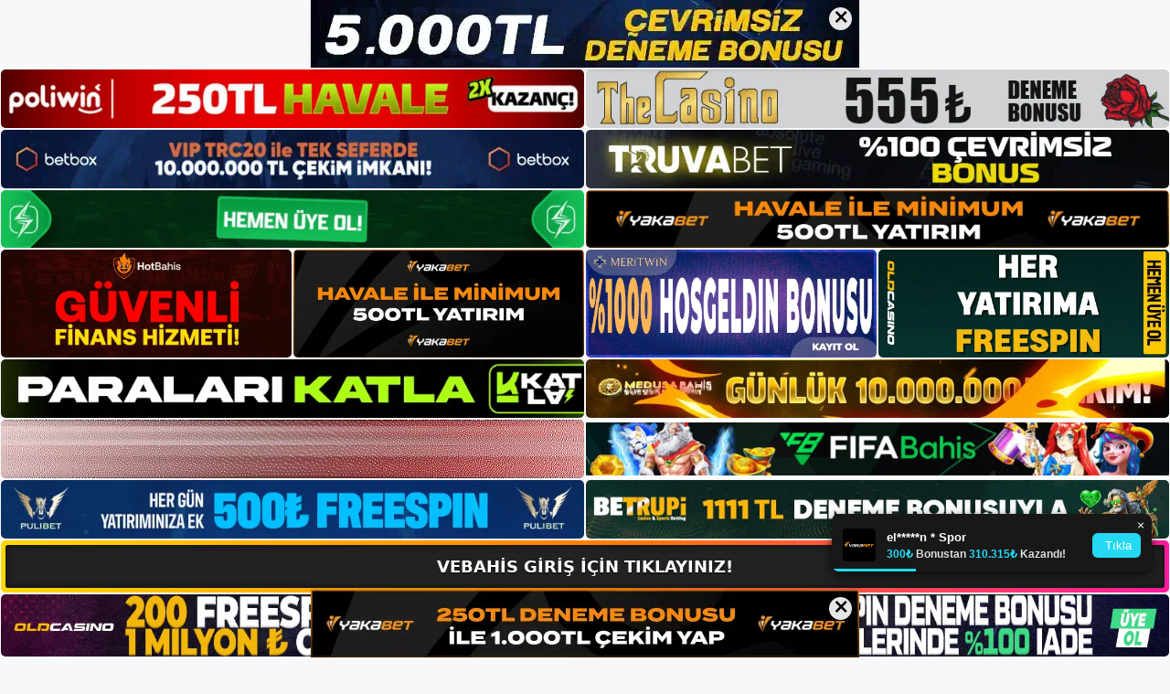

--- FILE ---
content_type: text/html; charset=UTF-8
request_url: https://vebahisgirisi.com/vebahis-casino-ve-canli-casino-oyunlari/
body_size: 23012
content:
<!DOCTYPE html>
<html lang="tr">
<head>
<meta name="google-site-verification" content="BsMy0PeSiTdDXoNB_B_tvftuAkQ8jWDX7nhHBkUyId0" />
	<meta charset="UTF-8">
	<meta name='robots' content='index, follow, max-image-preview:large, max-snippet:-1, max-video-preview:-1' />
<meta name="generator" content="Bu sitenin AMP ve CDN (İç Link) kurulumu NGY tarafından yapılmıştır."/><meta name="viewport" content="width=device-width, initial-scale=1">
	<!-- This site is optimized with the Yoast SEO plugin v26.7 - https://yoast.com/wordpress/plugins/seo/ -->
	<title>Vebahis Casino Ve Canlı Casino Oyunları - Vebahis Giriş, Vebahis Yeni Adresi</title>
	<meta name="description" content="Vebahis casino ve canlı casino oyunları oyun severlerin vazgeçilmezi olan Vebahis, casino oyunlarına bir alternatif yaratmıştır. Bu, bu" />
	<link rel="canonical" href="https://vebahisgirisi.com/vebahis-casino-ve-canli-casino-oyunlari/" />
	<meta property="og:locale" content="tr_TR" />
	<meta property="og:type" content="article" />
	<meta property="og:title" content="Vebahis Casino Ve Canlı Casino Oyunları - Vebahis Giriş, Vebahis Yeni Adresi" />
	<meta property="og:description" content="Vebahis casino ve canlı casino oyunları oyun severlerin vazgeçilmezi olan Vebahis, casino oyunlarına bir alternatif yaratmıştır. Bu, bu" />
	<meta property="og:url" content="https://vebahisgirisi.com/vebahis-casino-ve-canli-casino-oyunlari/" />
	<meta property="og:site_name" content="Vebahis Giriş, Vebahis Yeni Adresi" />
	<meta property="article:published_time" content="2023-10-25T16:00:00+00:00" />
	<meta property="article:modified_time" content="2023-12-25T17:59:49+00:00" />
	<meta name="author" content="admin" />
	<meta name="twitter:card" content="summary_large_image" />
	<meta name="twitter:label1" content="Yazan:" />
	<meta name="twitter:data1" content="admin" />
	<meta name="twitter:label2" content="Tahmini okuma süresi" />
	<meta name="twitter:data2" content="5 dakika" />
	<script type="application/ld+json" class="yoast-schema-graph">{"@context":"https://schema.org","@graph":[{"@type":"Article","@id":"https://vebahisgirisi.com/vebahis-casino-ve-canli-casino-oyunlari/#article","isPartOf":{"@id":"https://vebahisgirisi.com/vebahis-casino-ve-canli-casino-oyunlari/"},"author":{"name":"admin","@id":"https://vebahisgirisi.com/#/schema/person/20beded947c4ada5e99cb22b1e4d56ec"},"headline":"Vebahis Casino Ve Canlı Casino Oyunları","datePublished":"2023-10-25T16:00:00+00:00","dateModified":"2023-12-25T17:59:49+00:00","mainEntityOfPage":{"@id":"https://vebahisgirisi.com/vebahis-casino-ve-canli-casino-oyunlari/"},"wordCount":992,"commentCount":0,"publisher":{"@id":"https://vebahisgirisi.com/#/schema/person/350442c6ab124f747c1cb21ec63ba4ae"},"image":{"@id":"https://vebahisgirisi.com/vebahis-casino-ve-canli-casino-oyunlari/#primaryimage"},"thumbnailUrl":"https://vebahisgirisi.com/wp-content/uploads/2023/10/vebahis-casino-ve-canli-casino-oyunlari.jpg","keywords":["casino sitesi vebahis","vebahis casino ve canlı casino oyunları","vebahis güvenilebilir mi"],"articleSection":["Vebahis Promosyonlar"],"inLanguage":"tr","potentialAction":[{"@type":"CommentAction","name":"Comment","target":["https://vebahisgirisi.com/vebahis-casino-ve-canli-casino-oyunlari/#respond"]}]},{"@type":"WebPage","@id":"https://vebahisgirisi.com/vebahis-casino-ve-canli-casino-oyunlari/","url":"https://vebahisgirisi.com/vebahis-casino-ve-canli-casino-oyunlari/","name":"Vebahis Casino Ve Canlı Casino Oyunları - Vebahis Giriş, Vebahis Yeni Adresi","isPartOf":{"@id":"https://vebahisgirisi.com/#website"},"primaryImageOfPage":{"@id":"https://vebahisgirisi.com/vebahis-casino-ve-canli-casino-oyunlari/#primaryimage"},"image":{"@id":"https://vebahisgirisi.com/vebahis-casino-ve-canli-casino-oyunlari/#primaryimage"},"thumbnailUrl":"https://vebahisgirisi.com/wp-content/uploads/2023/10/vebahis-casino-ve-canli-casino-oyunlari.jpg","datePublished":"2023-10-25T16:00:00+00:00","dateModified":"2023-12-25T17:59:49+00:00","description":"Vebahis casino ve canlı casino oyunları oyun severlerin vazgeçilmezi olan Vebahis, casino oyunlarına bir alternatif yaratmıştır. Bu, bu","breadcrumb":{"@id":"https://vebahisgirisi.com/vebahis-casino-ve-canli-casino-oyunlari/#breadcrumb"},"inLanguage":"tr","potentialAction":[{"@type":"ReadAction","target":["https://vebahisgirisi.com/vebahis-casino-ve-canli-casino-oyunlari/"]}]},{"@type":"ImageObject","inLanguage":"tr","@id":"https://vebahisgirisi.com/vebahis-casino-ve-canli-casino-oyunlari/#primaryimage","url":"https://vebahisgirisi.com/wp-content/uploads/2023/10/vebahis-casino-ve-canli-casino-oyunlari.jpg","contentUrl":"https://vebahisgirisi.com/wp-content/uploads/2023/10/vebahis-casino-ve-canli-casino-oyunlari.jpg","width":1920,"height":1080,"caption":"Sitenin paylaşımlı altyapısı için kullanılan firma sayesinde hızlı sayfa yüklemeleri ve donmayan oyun kalitesi ön planda tutulmaktadır"},{"@type":"BreadcrumbList","@id":"https://vebahisgirisi.com/vebahis-casino-ve-canli-casino-oyunlari/#breadcrumb","itemListElement":[{"@type":"ListItem","position":1,"name":"Anasayfa","item":"https://vebahisgirisi.com/"},{"@type":"ListItem","position":2,"name":"Vebahis Casino Ve Canlı Casino Oyunları"}]},{"@type":"WebSite","@id":"https://vebahisgirisi.com/#website","url":"https://vebahisgirisi.com/","name":"Vebahis Giriş, Vebahis Yeni Adresi","description":"Vebahis Bahis ve Casino Sitesi Bilgileri","publisher":{"@id":"https://vebahisgirisi.com/#/schema/person/350442c6ab124f747c1cb21ec63ba4ae"},"potentialAction":[{"@type":"SearchAction","target":{"@type":"EntryPoint","urlTemplate":"https://vebahisgirisi.com/?s={search_term_string}"},"query-input":{"@type":"PropertyValueSpecification","valueRequired":true,"valueName":"search_term_string"}}],"inLanguage":"tr"},{"@type":["Person","Organization"],"@id":"https://vebahisgirisi.com/#/schema/person/350442c6ab124f747c1cb21ec63ba4ae","name":"vebahis","image":{"@type":"ImageObject","inLanguage":"tr","@id":"https://vebahisgirisi.com/#/schema/person/image/","url":"https://vebahisgirisi.com/wp-content/uploads/2022/12/cropped-Vebahis-Yeni-Giris.jpg","contentUrl":"https://vebahisgirisi.com/wp-content/uploads/2022/12/cropped-Vebahis-Yeni-Giris.jpg","width":239,"height":80,"caption":"vebahis"},"logo":{"@id":"https://vebahisgirisi.com/#/schema/person/image/"}},{"@type":"Person","@id":"https://vebahisgirisi.com/#/schema/person/20beded947c4ada5e99cb22b1e4d56ec","name":"admin","image":{"@type":"ImageObject","inLanguage":"tr","@id":"https://vebahisgirisi.com/#/schema/person/image/","url":"https://secure.gravatar.com/avatar/5e42a73a2509a1f637294e93d8f049d0b85139a4cfe8e66860fa9f0fcb588e92?s=96&d=mm&r=g","contentUrl":"https://secure.gravatar.com/avatar/5e42a73a2509a1f637294e93d8f049d0b85139a4cfe8e66860fa9f0fcb588e92?s=96&d=mm&r=g","caption":"admin"},"sameAs":["https://vebahisgirisi.com"],"url":"https://vebahisgirisi.com/author/admin/"}]}</script>
	<!-- / Yoast SEO plugin. -->


<link rel="alternate" type="application/rss+xml" title="Vebahis Giriş, Vebahis Yeni Adresi &raquo; akışı" href="https://vebahisgirisi.com/feed/" />
<link rel="alternate" type="application/rss+xml" title="Vebahis Giriş, Vebahis Yeni Adresi &raquo; yorum akışı" href="https://vebahisgirisi.com/comments/feed/" />
<link rel="alternate" type="application/rss+xml" title="Vebahis Giriş, Vebahis Yeni Adresi &raquo; Vebahis Casino Ve Canlı Casino Oyunları yorum akışı" href="https://vebahisgirisi.com/vebahis-casino-ve-canli-casino-oyunlari/feed/" />
<link rel="alternate" title="oEmbed (JSON)" type="application/json+oembed" href="https://vebahisgirisi.com/wp-json/oembed/1.0/embed?url=https%3A%2F%2Fvebahisgirisi.com%2Fvebahis-casino-ve-canli-casino-oyunlari%2F" />
<link rel="alternate" title="oEmbed (XML)" type="text/xml+oembed" href="https://vebahisgirisi.com/wp-json/oembed/1.0/embed?url=https%3A%2F%2Fvebahisgirisi.com%2Fvebahis-casino-ve-canli-casino-oyunlari%2F&#038;format=xml" />
<style id='wp-img-auto-sizes-contain-inline-css'>
img:is([sizes=auto i],[sizes^="auto," i]){contain-intrinsic-size:3000px 1500px}
/*# sourceURL=wp-img-auto-sizes-contain-inline-css */
</style>
<style id='wp-emoji-styles-inline-css'>

	img.wp-smiley, img.emoji {
		display: inline !important;
		border: none !important;
		box-shadow: none !important;
		height: 1em !important;
		width: 1em !important;
		margin: 0 0.07em !important;
		vertical-align: -0.1em !important;
		background: none !important;
		padding: 0 !important;
	}
/*# sourceURL=wp-emoji-styles-inline-css */
</style>
<style id='wp-block-library-inline-css'>
:root{--wp-block-synced-color:#7a00df;--wp-block-synced-color--rgb:122,0,223;--wp-bound-block-color:var(--wp-block-synced-color);--wp-editor-canvas-background:#ddd;--wp-admin-theme-color:#007cba;--wp-admin-theme-color--rgb:0,124,186;--wp-admin-theme-color-darker-10:#006ba1;--wp-admin-theme-color-darker-10--rgb:0,107,160.5;--wp-admin-theme-color-darker-20:#005a87;--wp-admin-theme-color-darker-20--rgb:0,90,135;--wp-admin-border-width-focus:2px}@media (min-resolution:192dpi){:root{--wp-admin-border-width-focus:1.5px}}.wp-element-button{cursor:pointer}:root .has-very-light-gray-background-color{background-color:#eee}:root .has-very-dark-gray-background-color{background-color:#313131}:root .has-very-light-gray-color{color:#eee}:root .has-very-dark-gray-color{color:#313131}:root .has-vivid-green-cyan-to-vivid-cyan-blue-gradient-background{background:linear-gradient(135deg,#00d084,#0693e3)}:root .has-purple-crush-gradient-background{background:linear-gradient(135deg,#34e2e4,#4721fb 50%,#ab1dfe)}:root .has-hazy-dawn-gradient-background{background:linear-gradient(135deg,#faaca8,#dad0ec)}:root .has-subdued-olive-gradient-background{background:linear-gradient(135deg,#fafae1,#67a671)}:root .has-atomic-cream-gradient-background{background:linear-gradient(135deg,#fdd79a,#004a59)}:root .has-nightshade-gradient-background{background:linear-gradient(135deg,#330968,#31cdcf)}:root .has-midnight-gradient-background{background:linear-gradient(135deg,#020381,#2874fc)}:root{--wp--preset--font-size--normal:16px;--wp--preset--font-size--huge:42px}.has-regular-font-size{font-size:1em}.has-larger-font-size{font-size:2.625em}.has-normal-font-size{font-size:var(--wp--preset--font-size--normal)}.has-huge-font-size{font-size:var(--wp--preset--font-size--huge)}.has-text-align-center{text-align:center}.has-text-align-left{text-align:left}.has-text-align-right{text-align:right}.has-fit-text{white-space:nowrap!important}#end-resizable-editor-section{display:none}.aligncenter{clear:both}.items-justified-left{justify-content:flex-start}.items-justified-center{justify-content:center}.items-justified-right{justify-content:flex-end}.items-justified-space-between{justify-content:space-between}.screen-reader-text{border:0;clip-path:inset(50%);height:1px;margin:-1px;overflow:hidden;padding:0;position:absolute;width:1px;word-wrap:normal!important}.screen-reader-text:focus{background-color:#ddd;clip-path:none;color:#444;display:block;font-size:1em;height:auto;left:5px;line-height:normal;padding:15px 23px 14px;text-decoration:none;top:5px;width:auto;z-index:100000}html :where(.has-border-color){border-style:solid}html :where([style*=border-top-color]){border-top-style:solid}html :where([style*=border-right-color]){border-right-style:solid}html :where([style*=border-bottom-color]){border-bottom-style:solid}html :where([style*=border-left-color]){border-left-style:solid}html :where([style*=border-width]){border-style:solid}html :where([style*=border-top-width]){border-top-style:solid}html :where([style*=border-right-width]){border-right-style:solid}html :where([style*=border-bottom-width]){border-bottom-style:solid}html :where([style*=border-left-width]){border-left-style:solid}html :where(img[class*=wp-image-]){height:auto;max-width:100%}:where(figure){margin:0 0 1em}html :where(.is-position-sticky){--wp-admin--admin-bar--position-offset:var(--wp-admin--admin-bar--height,0px)}@media screen and (max-width:600px){html :where(.is-position-sticky){--wp-admin--admin-bar--position-offset:0px}}

/*# sourceURL=wp-block-library-inline-css */
</style><style id='wp-block-archives-inline-css'>
.wp-block-archives{box-sizing:border-box}.wp-block-archives-dropdown label{display:block}
/*# sourceURL=https://vebahisgirisi.com/wp-includes/blocks/archives/style.min.css */
</style>
<style id='wp-block-categories-inline-css'>
.wp-block-categories{box-sizing:border-box}.wp-block-categories.alignleft{margin-right:2em}.wp-block-categories.alignright{margin-left:2em}.wp-block-categories.wp-block-categories-dropdown.aligncenter{text-align:center}.wp-block-categories .wp-block-categories__label{display:block;width:100%}
/*# sourceURL=https://vebahisgirisi.com/wp-includes/blocks/categories/style.min.css */
</style>
<style id='wp-block-heading-inline-css'>
h1:where(.wp-block-heading).has-background,h2:where(.wp-block-heading).has-background,h3:where(.wp-block-heading).has-background,h4:where(.wp-block-heading).has-background,h5:where(.wp-block-heading).has-background,h6:where(.wp-block-heading).has-background{padding:1.25em 2.375em}h1.has-text-align-left[style*=writing-mode]:where([style*=vertical-lr]),h1.has-text-align-right[style*=writing-mode]:where([style*=vertical-rl]),h2.has-text-align-left[style*=writing-mode]:where([style*=vertical-lr]),h2.has-text-align-right[style*=writing-mode]:where([style*=vertical-rl]),h3.has-text-align-left[style*=writing-mode]:where([style*=vertical-lr]),h3.has-text-align-right[style*=writing-mode]:where([style*=vertical-rl]),h4.has-text-align-left[style*=writing-mode]:where([style*=vertical-lr]),h4.has-text-align-right[style*=writing-mode]:where([style*=vertical-rl]),h5.has-text-align-left[style*=writing-mode]:where([style*=vertical-lr]),h5.has-text-align-right[style*=writing-mode]:where([style*=vertical-rl]),h6.has-text-align-left[style*=writing-mode]:where([style*=vertical-lr]),h6.has-text-align-right[style*=writing-mode]:where([style*=vertical-rl]){rotate:180deg}
/*# sourceURL=https://vebahisgirisi.com/wp-includes/blocks/heading/style.min.css */
</style>
<style id='wp-block-latest-posts-inline-css'>
.wp-block-latest-posts{box-sizing:border-box}.wp-block-latest-posts.alignleft{margin-right:2em}.wp-block-latest-posts.alignright{margin-left:2em}.wp-block-latest-posts.wp-block-latest-posts__list{list-style:none}.wp-block-latest-posts.wp-block-latest-posts__list li{clear:both;overflow-wrap:break-word}.wp-block-latest-posts.is-grid{display:flex;flex-wrap:wrap}.wp-block-latest-posts.is-grid li{margin:0 1.25em 1.25em 0;width:100%}@media (min-width:600px){.wp-block-latest-posts.columns-2 li{width:calc(50% - .625em)}.wp-block-latest-posts.columns-2 li:nth-child(2n){margin-right:0}.wp-block-latest-posts.columns-3 li{width:calc(33.33333% - .83333em)}.wp-block-latest-posts.columns-3 li:nth-child(3n){margin-right:0}.wp-block-latest-posts.columns-4 li{width:calc(25% - .9375em)}.wp-block-latest-posts.columns-4 li:nth-child(4n){margin-right:0}.wp-block-latest-posts.columns-5 li{width:calc(20% - 1em)}.wp-block-latest-posts.columns-5 li:nth-child(5n){margin-right:0}.wp-block-latest-posts.columns-6 li{width:calc(16.66667% - 1.04167em)}.wp-block-latest-posts.columns-6 li:nth-child(6n){margin-right:0}}:root :where(.wp-block-latest-posts.is-grid){padding:0}:root :where(.wp-block-latest-posts.wp-block-latest-posts__list){padding-left:0}.wp-block-latest-posts__post-author,.wp-block-latest-posts__post-date{display:block;font-size:.8125em}.wp-block-latest-posts__post-excerpt,.wp-block-latest-posts__post-full-content{margin-bottom:1em;margin-top:.5em}.wp-block-latest-posts__featured-image a{display:inline-block}.wp-block-latest-posts__featured-image img{height:auto;max-width:100%;width:auto}.wp-block-latest-posts__featured-image.alignleft{float:left;margin-right:1em}.wp-block-latest-posts__featured-image.alignright{float:right;margin-left:1em}.wp-block-latest-posts__featured-image.aligncenter{margin-bottom:1em;text-align:center}
/*# sourceURL=https://vebahisgirisi.com/wp-includes/blocks/latest-posts/style.min.css */
</style>
<style id='wp-block-tag-cloud-inline-css'>
.wp-block-tag-cloud{box-sizing:border-box}.wp-block-tag-cloud.aligncenter{justify-content:center;text-align:center}.wp-block-tag-cloud a{display:inline-block;margin-right:5px}.wp-block-tag-cloud span{display:inline-block;margin-left:5px;text-decoration:none}:root :where(.wp-block-tag-cloud.is-style-outline){display:flex;flex-wrap:wrap;gap:1ch}:root :where(.wp-block-tag-cloud.is-style-outline a){border:1px solid;font-size:unset!important;margin-right:0;padding:1ch 2ch;text-decoration:none!important}
/*# sourceURL=https://vebahisgirisi.com/wp-includes/blocks/tag-cloud/style.min.css */
</style>
<style id='wp-block-group-inline-css'>
.wp-block-group{box-sizing:border-box}:where(.wp-block-group.wp-block-group-is-layout-constrained){position:relative}
/*# sourceURL=https://vebahisgirisi.com/wp-includes/blocks/group/style.min.css */
</style>
<style id='wp-block-paragraph-inline-css'>
.is-small-text{font-size:.875em}.is-regular-text{font-size:1em}.is-large-text{font-size:2.25em}.is-larger-text{font-size:3em}.has-drop-cap:not(:focus):first-letter{float:left;font-size:8.4em;font-style:normal;font-weight:100;line-height:.68;margin:.05em .1em 0 0;text-transform:uppercase}body.rtl .has-drop-cap:not(:focus):first-letter{float:none;margin-left:.1em}p.has-drop-cap.has-background{overflow:hidden}:root :where(p.has-background){padding:1.25em 2.375em}:where(p.has-text-color:not(.has-link-color)) a{color:inherit}p.has-text-align-left[style*="writing-mode:vertical-lr"],p.has-text-align-right[style*="writing-mode:vertical-rl"]{rotate:180deg}
/*# sourceURL=https://vebahisgirisi.com/wp-includes/blocks/paragraph/style.min.css */
</style>
<style id='global-styles-inline-css'>
:root{--wp--preset--aspect-ratio--square: 1;--wp--preset--aspect-ratio--4-3: 4/3;--wp--preset--aspect-ratio--3-4: 3/4;--wp--preset--aspect-ratio--3-2: 3/2;--wp--preset--aspect-ratio--2-3: 2/3;--wp--preset--aspect-ratio--16-9: 16/9;--wp--preset--aspect-ratio--9-16: 9/16;--wp--preset--color--black: #000000;--wp--preset--color--cyan-bluish-gray: #abb8c3;--wp--preset--color--white: #ffffff;--wp--preset--color--pale-pink: #f78da7;--wp--preset--color--vivid-red: #cf2e2e;--wp--preset--color--luminous-vivid-orange: #ff6900;--wp--preset--color--luminous-vivid-amber: #fcb900;--wp--preset--color--light-green-cyan: #7bdcb5;--wp--preset--color--vivid-green-cyan: #00d084;--wp--preset--color--pale-cyan-blue: #8ed1fc;--wp--preset--color--vivid-cyan-blue: #0693e3;--wp--preset--color--vivid-purple: #9b51e0;--wp--preset--color--contrast: var(--contrast);--wp--preset--color--contrast-2: var(--contrast-2);--wp--preset--color--contrast-3: var(--contrast-3);--wp--preset--color--base: var(--base);--wp--preset--color--base-2: var(--base-2);--wp--preset--color--base-3: var(--base-3);--wp--preset--color--accent: var(--accent);--wp--preset--gradient--vivid-cyan-blue-to-vivid-purple: linear-gradient(135deg,rgb(6,147,227) 0%,rgb(155,81,224) 100%);--wp--preset--gradient--light-green-cyan-to-vivid-green-cyan: linear-gradient(135deg,rgb(122,220,180) 0%,rgb(0,208,130) 100%);--wp--preset--gradient--luminous-vivid-amber-to-luminous-vivid-orange: linear-gradient(135deg,rgb(252,185,0) 0%,rgb(255,105,0) 100%);--wp--preset--gradient--luminous-vivid-orange-to-vivid-red: linear-gradient(135deg,rgb(255,105,0) 0%,rgb(207,46,46) 100%);--wp--preset--gradient--very-light-gray-to-cyan-bluish-gray: linear-gradient(135deg,rgb(238,238,238) 0%,rgb(169,184,195) 100%);--wp--preset--gradient--cool-to-warm-spectrum: linear-gradient(135deg,rgb(74,234,220) 0%,rgb(151,120,209) 20%,rgb(207,42,186) 40%,rgb(238,44,130) 60%,rgb(251,105,98) 80%,rgb(254,248,76) 100%);--wp--preset--gradient--blush-light-purple: linear-gradient(135deg,rgb(255,206,236) 0%,rgb(152,150,240) 100%);--wp--preset--gradient--blush-bordeaux: linear-gradient(135deg,rgb(254,205,165) 0%,rgb(254,45,45) 50%,rgb(107,0,62) 100%);--wp--preset--gradient--luminous-dusk: linear-gradient(135deg,rgb(255,203,112) 0%,rgb(199,81,192) 50%,rgb(65,88,208) 100%);--wp--preset--gradient--pale-ocean: linear-gradient(135deg,rgb(255,245,203) 0%,rgb(182,227,212) 50%,rgb(51,167,181) 100%);--wp--preset--gradient--electric-grass: linear-gradient(135deg,rgb(202,248,128) 0%,rgb(113,206,126) 100%);--wp--preset--gradient--midnight: linear-gradient(135deg,rgb(2,3,129) 0%,rgb(40,116,252) 100%);--wp--preset--font-size--small: 13px;--wp--preset--font-size--medium: 20px;--wp--preset--font-size--large: 36px;--wp--preset--font-size--x-large: 42px;--wp--preset--spacing--20: 0.44rem;--wp--preset--spacing--30: 0.67rem;--wp--preset--spacing--40: 1rem;--wp--preset--spacing--50: 1.5rem;--wp--preset--spacing--60: 2.25rem;--wp--preset--spacing--70: 3.38rem;--wp--preset--spacing--80: 5.06rem;--wp--preset--shadow--natural: 6px 6px 9px rgba(0, 0, 0, 0.2);--wp--preset--shadow--deep: 12px 12px 50px rgba(0, 0, 0, 0.4);--wp--preset--shadow--sharp: 6px 6px 0px rgba(0, 0, 0, 0.2);--wp--preset--shadow--outlined: 6px 6px 0px -3px rgb(255, 255, 255), 6px 6px rgb(0, 0, 0);--wp--preset--shadow--crisp: 6px 6px 0px rgb(0, 0, 0);}:where(.is-layout-flex){gap: 0.5em;}:where(.is-layout-grid){gap: 0.5em;}body .is-layout-flex{display: flex;}.is-layout-flex{flex-wrap: wrap;align-items: center;}.is-layout-flex > :is(*, div){margin: 0;}body .is-layout-grid{display: grid;}.is-layout-grid > :is(*, div){margin: 0;}:where(.wp-block-columns.is-layout-flex){gap: 2em;}:where(.wp-block-columns.is-layout-grid){gap: 2em;}:where(.wp-block-post-template.is-layout-flex){gap: 1.25em;}:where(.wp-block-post-template.is-layout-grid){gap: 1.25em;}.has-black-color{color: var(--wp--preset--color--black) !important;}.has-cyan-bluish-gray-color{color: var(--wp--preset--color--cyan-bluish-gray) !important;}.has-white-color{color: var(--wp--preset--color--white) !important;}.has-pale-pink-color{color: var(--wp--preset--color--pale-pink) !important;}.has-vivid-red-color{color: var(--wp--preset--color--vivid-red) !important;}.has-luminous-vivid-orange-color{color: var(--wp--preset--color--luminous-vivid-orange) !important;}.has-luminous-vivid-amber-color{color: var(--wp--preset--color--luminous-vivid-amber) !important;}.has-light-green-cyan-color{color: var(--wp--preset--color--light-green-cyan) !important;}.has-vivid-green-cyan-color{color: var(--wp--preset--color--vivid-green-cyan) !important;}.has-pale-cyan-blue-color{color: var(--wp--preset--color--pale-cyan-blue) !important;}.has-vivid-cyan-blue-color{color: var(--wp--preset--color--vivid-cyan-blue) !important;}.has-vivid-purple-color{color: var(--wp--preset--color--vivid-purple) !important;}.has-black-background-color{background-color: var(--wp--preset--color--black) !important;}.has-cyan-bluish-gray-background-color{background-color: var(--wp--preset--color--cyan-bluish-gray) !important;}.has-white-background-color{background-color: var(--wp--preset--color--white) !important;}.has-pale-pink-background-color{background-color: var(--wp--preset--color--pale-pink) !important;}.has-vivid-red-background-color{background-color: var(--wp--preset--color--vivid-red) !important;}.has-luminous-vivid-orange-background-color{background-color: var(--wp--preset--color--luminous-vivid-orange) !important;}.has-luminous-vivid-amber-background-color{background-color: var(--wp--preset--color--luminous-vivid-amber) !important;}.has-light-green-cyan-background-color{background-color: var(--wp--preset--color--light-green-cyan) !important;}.has-vivid-green-cyan-background-color{background-color: var(--wp--preset--color--vivid-green-cyan) !important;}.has-pale-cyan-blue-background-color{background-color: var(--wp--preset--color--pale-cyan-blue) !important;}.has-vivid-cyan-blue-background-color{background-color: var(--wp--preset--color--vivid-cyan-blue) !important;}.has-vivid-purple-background-color{background-color: var(--wp--preset--color--vivid-purple) !important;}.has-black-border-color{border-color: var(--wp--preset--color--black) !important;}.has-cyan-bluish-gray-border-color{border-color: var(--wp--preset--color--cyan-bluish-gray) !important;}.has-white-border-color{border-color: var(--wp--preset--color--white) !important;}.has-pale-pink-border-color{border-color: var(--wp--preset--color--pale-pink) !important;}.has-vivid-red-border-color{border-color: var(--wp--preset--color--vivid-red) !important;}.has-luminous-vivid-orange-border-color{border-color: var(--wp--preset--color--luminous-vivid-orange) !important;}.has-luminous-vivid-amber-border-color{border-color: var(--wp--preset--color--luminous-vivid-amber) !important;}.has-light-green-cyan-border-color{border-color: var(--wp--preset--color--light-green-cyan) !important;}.has-vivid-green-cyan-border-color{border-color: var(--wp--preset--color--vivid-green-cyan) !important;}.has-pale-cyan-blue-border-color{border-color: var(--wp--preset--color--pale-cyan-blue) !important;}.has-vivid-cyan-blue-border-color{border-color: var(--wp--preset--color--vivid-cyan-blue) !important;}.has-vivid-purple-border-color{border-color: var(--wp--preset--color--vivid-purple) !important;}.has-vivid-cyan-blue-to-vivid-purple-gradient-background{background: var(--wp--preset--gradient--vivid-cyan-blue-to-vivid-purple) !important;}.has-light-green-cyan-to-vivid-green-cyan-gradient-background{background: var(--wp--preset--gradient--light-green-cyan-to-vivid-green-cyan) !important;}.has-luminous-vivid-amber-to-luminous-vivid-orange-gradient-background{background: var(--wp--preset--gradient--luminous-vivid-amber-to-luminous-vivid-orange) !important;}.has-luminous-vivid-orange-to-vivid-red-gradient-background{background: var(--wp--preset--gradient--luminous-vivid-orange-to-vivid-red) !important;}.has-very-light-gray-to-cyan-bluish-gray-gradient-background{background: var(--wp--preset--gradient--very-light-gray-to-cyan-bluish-gray) !important;}.has-cool-to-warm-spectrum-gradient-background{background: var(--wp--preset--gradient--cool-to-warm-spectrum) !important;}.has-blush-light-purple-gradient-background{background: var(--wp--preset--gradient--blush-light-purple) !important;}.has-blush-bordeaux-gradient-background{background: var(--wp--preset--gradient--blush-bordeaux) !important;}.has-luminous-dusk-gradient-background{background: var(--wp--preset--gradient--luminous-dusk) !important;}.has-pale-ocean-gradient-background{background: var(--wp--preset--gradient--pale-ocean) !important;}.has-electric-grass-gradient-background{background: var(--wp--preset--gradient--electric-grass) !important;}.has-midnight-gradient-background{background: var(--wp--preset--gradient--midnight) !important;}.has-small-font-size{font-size: var(--wp--preset--font-size--small) !important;}.has-medium-font-size{font-size: var(--wp--preset--font-size--medium) !important;}.has-large-font-size{font-size: var(--wp--preset--font-size--large) !important;}.has-x-large-font-size{font-size: var(--wp--preset--font-size--x-large) !important;}
/*# sourceURL=global-styles-inline-css */
</style>

<style id='classic-theme-styles-inline-css'>
/*! This file is auto-generated */
.wp-block-button__link{color:#fff;background-color:#32373c;border-radius:9999px;box-shadow:none;text-decoration:none;padding:calc(.667em + 2px) calc(1.333em + 2px);font-size:1.125em}.wp-block-file__button{background:#32373c;color:#fff;text-decoration:none}
/*# sourceURL=/wp-includes/css/classic-themes.min.css */
</style>
<link rel='stylesheet' id='generate-comments-css' href='https://vebahisgirisi.com/wp-content/themes/generatepress/assets/css/components/comments.min.css?ver=3.2.4' media='all' />
<link rel='stylesheet' id='generate-style-css' href='https://vebahisgirisi.com/wp-content/themes/generatepress/assets/css/main.min.css?ver=3.2.4' media='all' />
<style id='generate-style-inline-css'>
body{background-color:var(--base-2);color:var(--contrast);}a{color:var(--accent);}a{text-decoration:underline;}.entry-title a, .site-branding a, a.button, .wp-block-button__link, .main-navigation a{text-decoration:none;}a:hover, a:focus, a:active{color:var(--contrast);}.wp-block-group__inner-container{max-width:1200px;margin-left:auto;margin-right:auto;}:root{--contrast:#222222;--contrast-2:#575760;--contrast-3:#b2b2be;--base:#f0f0f0;--base-2:#f7f8f9;--base-3:#ffffff;--accent:#1e73be;}.has-contrast-color{color:var(--contrast);}.has-contrast-background-color{background-color:var(--contrast);}.has-contrast-2-color{color:var(--contrast-2);}.has-contrast-2-background-color{background-color:var(--contrast-2);}.has-contrast-3-color{color:var(--contrast-3);}.has-contrast-3-background-color{background-color:var(--contrast-3);}.has-base-color{color:var(--base);}.has-base-background-color{background-color:var(--base);}.has-base-2-color{color:var(--base-2);}.has-base-2-background-color{background-color:var(--base-2);}.has-base-3-color{color:var(--base-3);}.has-base-3-background-color{background-color:var(--base-3);}.has-accent-color{color:var(--accent);}.has-accent-background-color{background-color:var(--accent);}.top-bar{background-color:#636363;color:#ffffff;}.top-bar a{color:#ffffff;}.top-bar a:hover{color:#303030;}.site-header{background-color:var(--base-3);}.main-title a,.main-title a:hover{color:var(--contrast);}.site-description{color:var(--contrast-2);}.mobile-menu-control-wrapper .menu-toggle,.mobile-menu-control-wrapper .menu-toggle:hover,.mobile-menu-control-wrapper .menu-toggle:focus,.has-inline-mobile-toggle #site-navigation.toggled{background-color:rgba(0, 0, 0, 0.02);}.main-navigation,.main-navigation ul ul{background-color:var(--base-3);}.main-navigation .main-nav ul li a, .main-navigation .menu-toggle, .main-navigation .menu-bar-items{color:var(--contrast);}.main-navigation .main-nav ul li:not([class*="current-menu-"]):hover > a, .main-navigation .main-nav ul li:not([class*="current-menu-"]):focus > a, .main-navigation .main-nav ul li.sfHover:not([class*="current-menu-"]) > a, .main-navigation .menu-bar-item:hover > a, .main-navigation .menu-bar-item.sfHover > a{color:var(--accent);}button.menu-toggle:hover,button.menu-toggle:focus{color:var(--contrast);}.main-navigation .main-nav ul li[class*="current-menu-"] > a{color:var(--accent);}.navigation-search input[type="search"],.navigation-search input[type="search"]:active, .navigation-search input[type="search"]:focus, .main-navigation .main-nav ul li.search-item.active > a, .main-navigation .menu-bar-items .search-item.active > a{color:var(--accent);}.main-navigation ul ul{background-color:var(--base);}.separate-containers .inside-article, .separate-containers .comments-area, .separate-containers .page-header, .one-container .container, .separate-containers .paging-navigation, .inside-page-header{background-color:var(--base-3);}.entry-title a{color:var(--contrast);}.entry-title a:hover{color:var(--contrast-2);}.entry-meta{color:var(--contrast-2);}.sidebar .widget{background-color:var(--base-3);}.footer-widgets{background-color:var(--base-3);}.site-info{background-color:var(--base-3);}input[type="text"],input[type="email"],input[type="url"],input[type="password"],input[type="search"],input[type="tel"],input[type="number"],textarea,select{color:var(--contrast);background-color:var(--base-2);border-color:var(--base);}input[type="text"]:focus,input[type="email"]:focus,input[type="url"]:focus,input[type="password"]:focus,input[type="search"]:focus,input[type="tel"]:focus,input[type="number"]:focus,textarea:focus,select:focus{color:var(--contrast);background-color:var(--base-2);border-color:var(--contrast-3);}button,html input[type="button"],input[type="reset"],input[type="submit"],a.button,a.wp-block-button__link:not(.has-background){color:#ffffff;background-color:#55555e;}button:hover,html input[type="button"]:hover,input[type="reset"]:hover,input[type="submit"]:hover,a.button:hover,button:focus,html input[type="button"]:focus,input[type="reset"]:focus,input[type="submit"]:focus,a.button:focus,a.wp-block-button__link:not(.has-background):active,a.wp-block-button__link:not(.has-background):focus,a.wp-block-button__link:not(.has-background):hover{color:#ffffff;background-color:#3f4047;}a.generate-back-to-top{background-color:rgba( 0,0,0,0.4 );color:#ffffff;}a.generate-back-to-top:hover,a.generate-back-to-top:focus{background-color:rgba( 0,0,0,0.6 );color:#ffffff;}@media (max-width:768px){.main-navigation .menu-bar-item:hover > a, .main-navigation .menu-bar-item.sfHover > a{background:none;color:var(--contrast);}}.nav-below-header .main-navigation .inside-navigation.grid-container, .nav-above-header .main-navigation .inside-navigation.grid-container{padding:0px 20px 0px 20px;}.site-main .wp-block-group__inner-container{padding:40px;}.separate-containers .paging-navigation{padding-top:20px;padding-bottom:20px;}.entry-content .alignwide, body:not(.no-sidebar) .entry-content .alignfull{margin-left:-40px;width:calc(100% + 80px);max-width:calc(100% + 80px);}.rtl .menu-item-has-children .dropdown-menu-toggle{padding-left:20px;}.rtl .main-navigation .main-nav ul li.menu-item-has-children > a{padding-right:20px;}@media (max-width:768px){.separate-containers .inside-article, .separate-containers .comments-area, .separate-containers .page-header, .separate-containers .paging-navigation, .one-container .site-content, .inside-page-header{padding:30px;}.site-main .wp-block-group__inner-container{padding:30px;}.inside-top-bar{padding-right:30px;padding-left:30px;}.inside-header{padding-right:30px;padding-left:30px;}.widget-area .widget{padding-top:30px;padding-right:30px;padding-bottom:30px;padding-left:30px;}.footer-widgets-container{padding-top:30px;padding-right:30px;padding-bottom:30px;padding-left:30px;}.inside-site-info{padding-right:30px;padding-left:30px;}.entry-content .alignwide, body:not(.no-sidebar) .entry-content .alignfull{margin-left:-30px;width:calc(100% + 60px);max-width:calc(100% + 60px);}.one-container .site-main .paging-navigation{margin-bottom:20px;}}/* End cached CSS */.is-right-sidebar{width:30%;}.is-left-sidebar{width:30%;}.site-content .content-area{width:70%;}@media (max-width:768px){.main-navigation .menu-toggle,.sidebar-nav-mobile:not(#sticky-placeholder){display:block;}.main-navigation ul,.gen-sidebar-nav,.main-navigation:not(.slideout-navigation):not(.toggled) .main-nav > ul,.has-inline-mobile-toggle #site-navigation .inside-navigation > *:not(.navigation-search):not(.main-nav){display:none;}.nav-align-right .inside-navigation,.nav-align-center .inside-navigation{justify-content:space-between;}.has-inline-mobile-toggle .mobile-menu-control-wrapper{display:flex;flex-wrap:wrap;}.has-inline-mobile-toggle .inside-header{flex-direction:row;text-align:left;flex-wrap:wrap;}.has-inline-mobile-toggle .header-widget,.has-inline-mobile-toggle #site-navigation{flex-basis:100%;}.nav-float-left .has-inline-mobile-toggle #site-navigation{order:10;}}
/*# sourceURL=generate-style-inline-css */
</style>
<link rel="https://api.w.org/" href="https://vebahisgirisi.com/wp-json/" /><link rel="alternate" title="JSON" type="application/json" href="https://vebahisgirisi.com/wp-json/wp/v2/posts/377" /><link rel="EditURI" type="application/rsd+xml" title="RSD" href="https://vebahisgirisi.com/xmlrpc.php?rsd" />
<meta name="generator" content="WordPress 6.9" />
<link rel='shortlink' href='https://vebahisgirisi.com/?p=377' />
<link rel="pingback" href="https://vebahisgirisi.com/xmlrpc.php">
<link rel="amphtml" href="https://vebahisgirisicom.seotavro.com/vebahis-casino-ve-canli-casino-oyunlari/amp/"><link rel="icon" href="https://vebahisgirisi.com/wp-content/uploads/2022/12/cropped-cropped-Vebahis-Yeni-Giris-32x32.jpg" sizes="32x32" />
<link rel="icon" href="https://vebahisgirisi.com/wp-content/uploads/2022/12/cropped-cropped-Vebahis-Yeni-Giris-192x192.jpg" sizes="192x192" />
<link rel="apple-touch-icon" href="https://vebahisgirisi.com/wp-content/uploads/2022/12/cropped-cropped-Vebahis-Yeni-Giris-180x180.jpg" />
<meta name="msapplication-TileImage" content="https://vebahisgirisi.com/wp-content/uploads/2022/12/cropped-cropped-Vebahis-Yeni-Giris-270x270.jpg" />
	<head>

    <meta charset="UTF-8">
    <meta name="viewport"
          content="width=device-width, user-scalable=no, initial-scale=1.0, maximum-scale=1.0, minimum-scale=1.0">
    <meta http-equiv="X-UA-Compatible" content="ie=edge">
    </head>



<style>

    .footer iframe{
        position:fixed;
        bottom:0;
        z-index:9999;
          
      }
      
  .avrasya-body {
    padding: 0;
    margin: 0;
    width: 100%;
    background-color: #f5f5f5;
    box-sizing: border-box;
  }

  .avrasya-footer-notifi iframe {
    position: fixed;
    bottom: 0;
    z-index: 9999999;
  }

  .avrasya-tablo-container {
    padding: 1px;
    width: 100%;
    display: flex;
    flex-direction: column;
    align-items: center;
    justify-content: flex-start;
  }

  .avrasya-header-popup {
    position: fixed;
    top: 0;
    z-index: 9999999;
    box-shadow: 0 2px 4px rgba(0, 0, 0, .1);
  }

  .avrasya-header-popup-content {
    margin: 0 auto;
  }

  .avrasya-header-popup-content img {
    width: 100%;
    object-fit: contain;
  }

  .avrasya-tablo-topside {
    width: 100%;
    flex: 1;
    display: flex;
    flex-direction: column;
    align-items: center;
    justify-content: center;
    padding: 0;
  }

  .avrasya-avrasya-tablo-topcard-continer,
  .avrasya-avrasya-tablo-card-continer,
  .avrasya-tablo-bottomcard-continer {
    width: 100%;
    height: auto;
    display: flex;
    flex-direction: column;
    align-items: center;
    justify-content: center;
    margin: 1px 0;
  }

  .avrasya-tablo-topcard,
  .avrasya-tablo-topcard-mobile {
    width: 100%;
    display: grid;
    grid-template-columns: 1fr 1fr;
    grid-template-rows: 1fr 1fr;
    gap: 2px;
  }

  .avrasya-tablo-topcard-mobile {
    display: none;
  }

  .avrasya-tablo-card,
  .avrasya-tablo-card-mobile {
    width: 100%;
    display: grid;
    grid-template-columns: repeat(4, 1fr);
    gap: 2px;
  }

  .avrasya-tablo-card-mobile {
    display: none;
  }

  .avrasya-tablo-bottomcard,
  .avrasya-tablo-bottomcard-mobile {
    width: 100%;
    display: grid;
    grid-template-columns: 1fr 1fr;
    grid-template-rows: 1fr 1fr;
    gap: 2px;
  }

  .avrasya-tablo-bottomcard-mobile {
    display: none;
  }

  .avrasya-tablo-topcard a,
  .avrasya-tablo-topcard-mobile a,
  .avrasya-tablo-card a,
  .avrasya-tablo-card-mobile a,
  .avrasya-tablo-bottomcard a,
  .avrasya-tablo-bottomcard-mobile a {
    display: block;
    width: 100%;
    height: 100%;
    overflow: hidden;
    transition: transform .3s ease;
    background-color: #fff;
  }

  .avrasya-tablo-topcard a img,
  .avrasya-tablo-topcard-mobile a img,
  .avrasya-tablo-card a img,
  .avrasya-tablo-card-mobile a img,
  .avrasya-tablo-bottomcard a img,
  .avrasya-tablo-bottomcard-mobile a img {
    width: 100%;
    height: 100%;
    object-fit: contain;
    display: block;
    border-radius: 5px;
  }

  .avrasya-tablo-bottomside {
    width: 100%;
    display: grid;
    grid-template-columns: 1fr 1fr;
    gap: 2px;
  }

  .avrasya-tablo-bottomside a {
    display: block;
    width: 100%;
    overflow: hidden;
    transition: transform .3s ease;
    background-color: #fff;
  }

  .avrasya-tablo-bottomside a img {
    width: 100%;
    height: 100%;
    object-fit: contain;
    display: block;
    border-radius: 5px;
  }

  .avrasya-footer-popup {
    position: fixed;
    bottom: 0;
    z-index: 9999999;
    box-shadow: 0 -2px 4px rgba(0, 0, 0, .1);
    margin-top: auto;
  }

  .avrasya-footer-popup-content {
    margin: 0 auto;
    padding: 0;
  }

  .avrasya-footer-popup-content img {
    width: 100%;
    object-fit: contain;
  }

  .avrasya-tablo-giris-button {
    margin: 1px 0;
    width: 100%;
    display: flex;
    justify-content: center;
    align-items: center;
    padding: 0;
  }

  .avrasya-footer-popup-content-left {
    margin-bottom: -6px;
  }

  .avrasya-header-popup-content-left {
    margin-bottom: -6px;
  }

  .avrasya-tablo-giris-button {
    margin: 1px 0;
    width: 100%;
    border-radius: 5px;
    padding: 0;
    background: linear-gradient(90deg,
        #00a2ff,
        #00ff73,
        #ffe600,
        #ff7b00,
        #ff00c8,
        #00a2ff);
    background-size: 300% 100%;
    animation: ledBorderMove 4s linear infinite;
    overflow: hidden;
  }

  .avrasya-tablo-giris-button a.button {
    text-align: center;
    display: flex;
    align-items: center;
    justify-content: center;
    margin: 5px;
    width: calc(100% - 4px);
    min-height: 44px;
    border-radius: 3px;
    background: #222;
    color: #fff;
    font-size: 18px;
    font-weight: bold;
    text-decoration: none;
    text-shadow: 0 2px 0 rgba(0, 0, 0, .4);
    box-shadow: inset 0 0 8px rgba(0, 0, 0, 0.6);
  }

  @keyframes ledBorderMove {
    0% {
      background-position: 0% 50%;
    }

    100% {
      background-position: 300% 50%;
    }
  }


  #close-top:checked~.avrasya-header-popup {
    display: none;
  }

  #close-bottom:checked~.avrasya-footer-popup {
    display: none;
  }

  .avrasya-tablo-banner-wrapper {
    position: relative;
  }

  .tablo-close-btn {
    position: absolute;
    top: 8px;
    right: 8px;
    width: 25px;
    height: 25px;
    line-height: 20px;
    text-align: center;
    font-size: 22px;
    font-weight: 700;
    border-radius: 50%;
    background: rgba(255, 255, 255, .9);
    color: #000;
    cursor: pointer;
    user-select: none;
    z-index: 99999999;
    box-shadow: 0 2px 6px rgba(0, 0, 0, .2);
  }

  .tablo-close-btn:hover,
  .tablo-close-btn:focus {
    outline: 2px solid rgba(255, 255, 255, .7);
  }

  .avrasya-tablo-bottomside-container {
    width: 100%;
    margin: 1px 0;
  }

  .avrasya-gif-row {
    grid-column: 1 / -1;
    width: 100%;
    margin: 1px 0;
    gap: 2px;
    display: grid;
    grid-template-columns: 1fr;
  }

  .avrasya-gif-row-mobile {
    display: none;
  }

  .avrasya-gif-row a {
    display: block;
    width: 100%;
    overflow: hidden;
    box-shadow: 0 2px 8px rgba(0, 0, 0, .1);
    transition: transform .3s ease;
    background-color: #fff;
  }

  .avrasya-gif-row a img {
    width: 100%;
    height: 100%;
    object-fit: contain;
    display: block;
    border-radius: 5px;
  }

  #close-top:checked~.avrasya-header-popup {
    display: none;
  }

  #close-top:checked~.header-spacer {
    display: none;
  }

  @media (min-width:600px) {

    .header-spacer {
      padding-bottom: 74px;
    }
  }

  @media (max-width: 1200px) {
    .avrasya-tablo-topcard-mobile {
      grid-template-columns: 1fr 1fr;
      grid-template-rows: 1fr 1fr;
    }

    .avrasya-tablo-card-mobile {
      grid-template-columns: repeat(4, 1fr);
    }

    .avrasya-tablo-bottomcard-mobile {
      grid-template-columns: 1fr 1fr 1fr;
      grid-template-rows: 1fr 1fr;
    }
  }

  @media (max-width: 900px) {
    .avrasya-gif-row {
      display: none;
    }

    .avrasya-gif-row-mobile {
      display: grid;
    }

    .avrasya-tablo-topcard-mobile,
    .avrasya-tablo-card-mobile,
    .avrasya-tablo-bottomcard-mobile {
      display: grid;
    }

    .avrasya-tablo-topcard,
    .avrasya-tablo-card,
    .avrasya-tablo-bottomcard {
      display: none;
    }

    .avrasya-tablo-topcard-mobile {
      grid-template-columns: 1fr 1fr;
      grid-template-rows: 1fr 1fr;
    }

    .avrasya-tablo-card-mobile {
      grid-template-columns: 1fr 1fr 1fr 1fr;
    }

    .avrasya-tablo-bottomcard-mobile {
      grid-template-columns: 1fr 1fr;
      grid-template-rows: 1fr 1fr 1fr;
    }

    .avrasya-tablo-bottomside {
      grid-template-columns: 1fr;
    }
  }

  @media (max-width:600px) {
    .header-spacer {
      width: 100%;
      aspect-ratio: var(--header-w, 600) / var(--header-h, 74);
    }
  }

  @media (max-width: 500px) {
    .avrasya-tablo-giris-button a.button {
      font-size: 15px;
    }

    .tablo-close-btn {
      width: 15px;
      height: 15px;
      font-size: 15px;
      line-height: 12px;
    }
  }

  @media (max-width: 400px) {
    .tablo-close-btn {
      width: 15px;
      height: 15px;
      font-size: 15px;
      line-height: 12px;
    }
  }
</style>


<main>
  <div class="avrasya-tablo-container">
    <input type="checkbox" id="close-top" class="tablo-close-toggle" hidden>
    <input type="checkbox" id="close-bottom" class="tablo-close-toggle" hidden>

          <div class="avrasya-header-popup">
        <div class="avrasya-header-popup-content avrasya-tablo-banner-wrapper">
          <label for="close-top" class="tablo-close-btn tablo-close-btn--top" aria-label="Üst bannerı kapat">×</label>
          <div class="avrasya-header-popup-content-left">
            <a href="http://shortslink2-4.com/headerbanner" rel="noopener">
              <img src="https://tabloproject2-2.com/modtablo/uploads/banner/popuphead.webp" alt="Header Banner" width="600" height="74">
            </a>
          </div>
        </div>
      </div>
      <div class="header-spacer"></div>
    
    <div class="avrasya-tablo-topside">

      <div class="avrasya-avrasya-tablo-topcard-continer">
        <div class="avrasya-tablo-topcard">
                      <a href="http://shortslink2-4.com/top1" rel="noopener">
              <img src="https://tabloproject2-2.com/modtablo/uploads/gif/poliwinweb-banner.webp" alt="" layout="responsive" width="800" height="80" layout="responsive" alt="Desktop banner">
            </a>
                      <a href="http://shortslink2-4.com/top2" rel="noopener">
              <img src="https://tabloproject2-2.com/modtablo/uploads/gif/thecasinoweb-banner.webp" alt="" layout="responsive" width="800" height="80" layout="responsive" alt="Desktop banner">
            </a>
                      <a href="http://shortslink2-4.com/top3" rel="noopener">
              <img src="https://tabloproject2-2.com/modtablo/uploads/gif/betboxweb-banner.webp" alt="" layout="responsive" width="800" height="80" layout="responsive" alt="Desktop banner">
            </a>
                      <a href="http://shortslink2-4.com/top4" rel="noopener">
              <img src="https://tabloproject2-2.com/modtablo/uploads/gif/truvabetweb-banner.webp" alt="" layout="responsive" width="800" height="80" layout="responsive" alt="Desktop banner">
            </a>
                      <a href="http://shortslink2-4.com/top5" rel="noopener">
              <img src="https://tabloproject2-2.com/modtablo/uploads/gif/nitrobahisweb-banner.webp" alt="" layout="responsive" width="800" height="80" layout="responsive" alt="Desktop banner">
            </a>
                      <a href="http://shortslink2-4.com/top6" rel="noopener">
              <img src="https://tabloproject2-2.com/modtablo/uploads/gif/yakabetweb-banner.webp" alt="" layout="responsive" width="800" height="80" layout="responsive" alt="Desktop banner">
            </a>
                  </div>
        <div class="avrasya-tablo-topcard-mobile">
                      <a href="http://shortslink2-4.com/top1" rel="noopener">
              <img src="https://tabloproject2-2.com/modtablo/uploads/gif/poliwinmobil-banner.webp" alt="" layout="responsive" width="210" height="50" layout="responsive" alt="Mobile banner">
            </a>
                      <a href="http://shortslink2-4.com/top2" rel="noopener">
              <img src="https://tabloproject2-2.com/modtablo/uploads/gif/thecasinomobil-banner.webp" alt="" layout="responsive" width="210" height="50" layout="responsive" alt="Mobile banner">
            </a>
                      <a href="http://shortslink2-4.com/top3" rel="noopener">
              <img src="https://tabloproject2-2.com/modtablo/uploads/gif/betboxmobil-banner.webp" alt="" layout="responsive" width="210" height="50" layout="responsive" alt="Mobile banner">
            </a>
                      <a href="http://shortslink2-4.com/top4" rel="noopener">
              <img src="https://tabloproject2-2.com/modtablo/uploads/gif/truvabetmobil-banner.webp" alt="" layout="responsive" width="210" height="50" layout="responsive" alt="Mobile banner">
            </a>
                      <a href="http://shortslink2-4.com/top5" rel="noopener">
              <img src="https://tabloproject2-2.com/modtablo/uploads/gif/nitrobahismobil-banner.webp" alt="" layout="responsive" width="210" height="50" layout="responsive" alt="Mobile banner">
            </a>
                      <a href="http://shortslink2-4.com/top6" rel="noopener">
              <img src="https://tabloproject2-2.com/modtablo/uploads/gif/yakabetmobil-banner.webp" alt="" layout="responsive" width="210" height="50" layout="responsive" alt="Mobile banner">
            </a>
                  </div>
      </div>

      <div class="avrasya-avrasya-tablo-card-continer">
        <div class="avrasya-tablo-card">
                      <a href="http://shortslink2-4.com/gif1" rel="noopener">
              <img src="https://tabloproject2-2.com/modtablo/uploads/gif/hotbahisweb.webp" alt="" layout="responsive" width="540" height="200" layout="responsive" alt="Desktop banner">
            </a>
                      <a href="http://shortslink2-4.com/gif2" rel="noopener">
              <img src="https://tabloproject2-2.com/modtablo/uploads/gif/yakabetweb.webp" alt="" layout="responsive" width="540" height="200" layout="responsive" alt="Desktop banner">
            </a>
                      <a href="http://shortslink2-4.com/gif4" rel="noopener">
              <img src="https://tabloproject2-2.com/modtablo/uploads/gif/meritwinweb.webp" alt="" layout="responsive" width="540" height="200" layout="responsive" alt="Desktop banner">
            </a>
                      <a href="http://shortslink2-4.com/gif3" rel="noopener">
              <img src="https://tabloproject2-2.com/modtablo/uploads/gif/oldcasinoweb.webp" alt="" layout="responsive" width="540" height="200" layout="responsive" alt="Desktop banner">
            </a>
                  </div>
        <div class="avrasya-tablo-card-mobile">
                      <a href="http://shortslink2-4.com/gif1" rel="noopener">
              <img src="https://tabloproject2-2.com/modtablo/uploads/gif/hotbahismobil.webp" alt="" layout="responsive" width="212" height="240" layout="responsive" alt="Mobile banner">
            </a>
                      <a href="http://shortslink2-4.com/gif2" rel="noopener">
              <img src="https://tabloproject2-2.com/modtablo/uploads/gif/yakabetmobil.webp" alt="" layout="responsive" width="212" height="240" layout="responsive" alt="Mobile banner">
            </a>
                      <a href="http://shortslink2-4.com/gif3" rel="noopener">
              <img src="https://tabloproject2-2.com/modtablo/uploads/gif/oldcasinomobil.webp" alt="" layout="responsive" width="212" height="240" layout="responsive" alt="Mobile banner">
            </a>
                      <a href="http://shortslink2-4.com/gif4" rel="noopener">
              <img src="https://tabloproject2-2.com/modtablo/uploads/gif/meritwinmobil.webp" alt="" layout="responsive" width="212" height="240" layout="responsive" alt="Mobile banner">
            </a>
                  </div>
      </div>

      <div class="avrasya-tablo-bottomcard-continer">
        <div class="avrasya-tablo-bottomcard">
                      <a href="http://shortslink2-4.com/banner1" rel="noopener">
              <img src="https://tabloproject2-2.com/modtablo/uploads/gif/katlaweb-banner.webp" alt="" layout="responsive" width="800" height="80" layout="responsive" alt="Desktop banner">
            </a>
                      <a href="http://shortslink2-4.com/banner2" rel="noopener">
              <img src="https://tabloproject2-2.com/modtablo/uploads/gif/medusabahisweb-banner.webp" alt="" layout="responsive" width="800" height="80" layout="responsive" alt="Desktop banner">
            </a>
                      <a href="http://shortslink2-4.com/banner3" rel="noopener">
              <img src="https://tabloproject2-2.com/modtablo/uploads/gif/rulobetweb-banner.webp" alt="" layout="responsive" width="800" height="80" layout="responsive" alt="Desktop banner">
            </a>
                      <a href="http://shortslink2-4.com/banner4" rel="noopener">
              <img src="https://tabloproject2-2.com/modtablo/uploads/gif/fifabahisweb-banner.webp" alt="" layout="responsive" width="800" height="80" layout="responsive" alt="Desktop banner">
            </a>
                      <a href="http://shortslink2-4.com/banner5" rel="noopener">
              <img src="https://tabloproject2-2.com/modtablo/uploads/gif/pulibetweb-banner.webp" alt="" layout="responsive" width="800" height="80" layout="responsive" alt="Desktop banner">
            </a>
                      <a href="http://shortslink2-4.com/banner6" rel="noopener">
              <img src="https://tabloproject2-2.com/modtablo/uploads/gif/betrupiweb-banner.webp" alt="" layout="responsive" width="800" height="80" layout="responsive" alt="Desktop banner">
            </a>
                  </div>
        <div class="avrasya-tablo-bottomcard-mobile">
                      <a href="http://shortslink2-4.com/banner1" rel="noopener">
              <img src="https://tabloproject2-2.com/modtablo/uploads/gif/katlamobil-banner.webp" alt="" layout="responsive" width="210" height="50" layout="responsive" alt="Mobile banner">
            </a>
                      <a href="http://shortslink2-4.com/banner2" rel="noopener">
              <img src="https://tabloproject2-2.com/modtablo/uploads/gif/medusabahismobil-banner.webp" alt="" layout="responsive" width="210" height="50" layout="responsive" alt="Mobile banner">
            </a>
                      <a href="http://shortslink2-4.com/banner3" rel="noopener">
              <img src="https://tabloproject2-2.com/modtablo/uploads/gif/rulobetmobil-banner.webp" alt="" layout="responsive" width="210" height="50" layout="responsive" alt="Mobile banner">
            </a>
                      <a href="http://shortslink2-4.com/banner4" rel="noopener">
              <img src="https://tabloproject2-2.com/modtablo/uploads/gif/fifabahismobil-banner.webp" alt="" layout="responsive" width="210" height="50" layout="responsive" alt="Mobile banner">
            </a>
                      <a href="http://shortslink2-4.com/banner5" rel="noopener">
              <img src="https://tabloproject2-2.com/modtablo/uploads/gif/pulibetmobil-banner.webp" alt="" layout="responsive" width="210" height="50" layout="responsive" alt="Mobile banner">
            </a>
                      <a href="http://shortslink2-4.com/banner6" rel="noopener">
              <img src="https://tabloproject2-2.com/modtablo/uploads/gif/betrupimobil-banner.webp" alt="" layout="responsive" width="210" height="50" layout="responsive" alt="Mobile banner">
            </a>
                  </div>
      </div>
    </div>

    <div class="avrasya-tablo-giris-button">
      <a class="button" href="http://shortslink2-4.com/marketingaff" rel="noopener">VEBAHİS GİRİŞ İÇİN TIKLAYINIZ!</a>
    </div>



    <div class="avrasya-tablo-bottomside-container">
      <div class="avrasya-tablo-bottomside">
                  <a href="http://shortslink2-4.com/tablo1" rel="noopener" title="Site">
            <img src="https://tabloproject2-2.com/modtablo/uploads/oldcasino.webp" alt="" width="940" height="100" layout="responsive">
          </a>

                    <a href="http://shortslink2-4.com/tablo2" rel="noopener" title="Site">
            <img src="https://tabloproject2-2.com/modtablo/uploads/masterbetting.webp" alt="" width="940" height="100" layout="responsive">
          </a>

                    <a href="http://shortslink2-4.com/tablo3" rel="noopener" title="Site">
            <img src="https://tabloproject2-2.com/modtablo/uploads/casinra.webp" alt="" width="940" height="100" layout="responsive">
          </a>

                    <a href="http://shortslink2-4.com/tablo4" rel="noopener" title="Site">
            <img src="https://tabloproject2-2.com/modtablo/uploads/barbibet.webp" alt="" width="940" height="100" layout="responsive">
          </a>

                    <a href="http://shortslink2-4.com/tablo5" rel="noopener" title="Site">
            <img src="https://tabloproject2-2.com/modtablo/uploads/pusulabet.webp" alt="" width="940" height="100" layout="responsive">
          </a>

                    <a href="http://shortslink2-4.com/tablo6" rel="noopener" title="Site">
            <img src="https://tabloproject2-2.com/modtablo/uploads/casinoprom.webp" alt="" width="940" height="100" layout="responsive">
          </a>

                    <a href="http://shortslink2-4.com/tablo7" rel="noopener" title="Site">
            <img src="https://tabloproject2-2.com/modtablo/uploads/betra.webp" alt="" width="940" height="100" layout="responsive">
          </a>

                    <a href="http://shortslink2-4.com/tablo8" rel="noopener" title="Site">
            <img src="https://tabloproject2-2.com/modtablo/uploads/hiltonbet.webp" alt="" width="940" height="100" layout="responsive">
          </a>

                    <a href="http://shortslink2-4.com/tablo9" rel="noopener" title="Site">
            <img src="https://tabloproject2-2.com/modtablo/uploads/stonebahis.webp" alt="" width="940" height="100" layout="responsive">
          </a>

                    <a href="http://shortslink2-4.com/tablo10" rel="noopener" title="Site">
            <img src="https://tabloproject2-2.com/modtablo/uploads/maxwin.webp" alt="" width="940" height="100" layout="responsive">
          </a>

          
                          <div class="avrasya-gif-row">
                <a href="http://shortslink2-4.com/h11" rel="noopener" title="Gif">
                  <img src="https://tabloproject2-2.com/modtablo/uploads/gif/sahabetweb-h.webp" alt="" layout="responsive" height="45">
                </a>
              </div>
            
                          <div class="avrasya-gif-row-mobile">
                <a href="http://shortslink2-4.com/h11" rel="noopener" title="Gif">
                  <img src="https://tabloproject2-2.com/modtablo/uploads/gif/sahabetmobil-h.webp" alt="" layout="responsive" height="70">
                </a>
              </div>
            
                  <a href="http://shortslink2-4.com/tablo11" rel="noopener" title="Site">
            <img src="https://tabloproject2-2.com/modtablo/uploads/locabet.webp" alt="" width="940" height="100" layout="responsive">
          </a>

                    <a href="http://shortslink2-4.com/tablo12" rel="noopener" title="Site">
            <img src="https://tabloproject2-2.com/modtablo/uploads/romabet.webp" alt="" width="940" height="100" layout="responsive">
          </a>

                    <a href="http://shortslink2-4.com/tablo13" rel="noopener" title="Site">
            <img src="https://tabloproject2-2.com/modtablo/uploads/milosbet.webp" alt="" width="940" height="100" layout="responsive">
          </a>

                    <a href="http://shortslink2-4.com/tablo14" rel="noopener" title="Site">
            <img src="https://tabloproject2-2.com/modtablo/uploads/piabet.webp" alt="" width="940" height="100" layout="responsive">
          </a>

                    <a href="http://shortslink2-4.com/tablo15" rel="noopener" title="Site">
            <img src="https://tabloproject2-2.com/modtablo/uploads/gettobet.webp" alt="" width="940" height="100" layout="responsive">
          </a>

                    <a href="http://shortslink2-4.com/tablo16" rel="noopener" title="Site">
            <img src="https://tabloproject2-2.com/modtablo/uploads/betovis.webp" alt="" width="940" height="100" layout="responsive">
          </a>

                    <a href="http://shortslink2-4.com/tablo17" rel="noopener" title="Site">
            <img src="https://tabloproject2-2.com/modtablo/uploads/milbet.webp" alt="" width="940" height="100" layout="responsive">
          </a>

                    <a href="http://shortslink2-4.com/tablo18" rel="noopener" title="Site">
            <img src="https://tabloproject2-2.com/modtablo/uploads/imajbet.webp" alt="" width="940" height="100" layout="responsive">
          </a>

                    <a href="http://shortslink2-4.com/tablo19" rel="noopener" title="Site">
            <img src="https://tabloproject2-2.com/modtablo/uploads/vizebet.webp" alt="" width="940" height="100" layout="responsive">
          </a>

                    <a href="http://shortslink2-4.com/tablo20" rel="noopener" title="Site">
            <img src="https://tabloproject2-2.com/modtablo/uploads/mersobahis.webp" alt="" width="940" height="100" layout="responsive">
          </a>

          
                          <div class="avrasya-gif-row">
                <a href="http://shortslink2-4.com/h21" rel="noopener" title="Gif">
                  <img src="https://tabloproject2-2.com/modtablo/uploads/gif/wojobetweb-h.webp" alt="" layout="responsive" height="45">
                </a>
              </div>
            
                          <div class="avrasya-gif-row-mobile">
                <a href="http://shortslink2-4.com/h21" rel="noopener" title="Gif">
                  <img src="https://tabloproject2-2.com/modtablo/uploads/gif/wojobetmobil-h.webp" alt="" layout="responsive" height="70">
                </a>
              </div>
            
                  <a href="http://shortslink2-4.com/tablo21" rel="noopener" title="Site">
            <img src="https://tabloproject2-2.com/modtablo/uploads/tulipbet.webp" alt="" width="940" height="100" layout="responsive">
          </a>

                    <a href="http://shortslink2-4.com/tablo22" rel="noopener" title="Site">
            <img src="https://tabloproject2-2.com/modtablo/uploads/betgaranti.webp" alt="" width="940" height="100" layout="responsive">
          </a>

                    <a href="http://shortslink2-4.com/tablo23" rel="noopener" title="Site">
            <img src="https://tabloproject2-2.com/modtablo/uploads/kolaybet.webp" alt="" width="940" height="100" layout="responsive">
          </a>

                    <a href="http://shortslink2-4.com/tablo24" rel="noopener" title="Site">
            <img src="https://tabloproject2-2.com/modtablo/uploads/betlivo.webp" alt="" width="940" height="100" layout="responsive">
          </a>

                    <a href="http://shortslink2-4.com/tablo25" rel="noopener" title="Site">
            <img src="https://tabloproject2-2.com/modtablo/uploads/betpark.webp" alt="" width="940" height="100" layout="responsive">
          </a>

                    <a href="http://shortslink2-4.com/tablo26" rel="noopener" title="Site">
            <img src="https://tabloproject2-2.com/modtablo/uploads/huqqabet.webp" alt="" width="940" height="100" layout="responsive">
          </a>

                    <a href="http://shortslink2-4.com/tablo27" rel="noopener" title="Site">
            <img src="https://tabloproject2-2.com/modtablo/uploads/tuccobet.webp" alt="" width="940" height="100" layout="responsive">
          </a>

                    <a href="http://shortslink2-4.com/tablo28" rel="noopener" title="Site">
            <img src="https://tabloproject2-2.com/modtablo/uploads/kargabet.webp" alt="" width="940" height="100" layout="responsive">
          </a>

                    <a href="http://shortslink2-4.com/tablo29" rel="noopener" title="Site">
            <img src="https://tabloproject2-2.com/modtablo/uploads/epikbahis.webp" alt="" width="940" height="100" layout="responsive">
          </a>

                    <a href="http://shortslink2-4.com/tablo30" rel="noopener" title="Site">
            <img src="https://tabloproject2-2.com/modtablo/uploads/ilelebet.webp" alt="" width="940" height="100" layout="responsive">
          </a>

          
                          <div class="avrasya-gif-row">
                <a href="http://shortslink2-4.com/h31" rel="noopener" title="Gif">
                  <img src="https://tabloproject2-2.com/modtablo/uploads/gif/onwinweb-h.webp" alt="" layout="responsive" height="45">
                </a>
              </div>
            
                          <div class="avrasya-gif-row-mobile">
                <a href="http://shortslink2-4.com/h31" rel="noopener" title="Gif">
                  <img src="https://tabloproject2-2.com/modtablo/uploads/gif/onwinmobil-h.webp" alt="" layout="responsive" height="70">
                </a>
              </div>
            
                  <a href="http://shortslink2-4.com/tablo31" rel="noopener" title="Site">
            <img src="https://tabloproject2-2.com/modtablo/uploads/amgbahis.webp" alt="" width="940" height="100" layout="responsive">
          </a>

                    <a href="http://shortslink2-4.com/tablo32" rel="noopener" title="Site">
            <img src="https://tabloproject2-2.com/modtablo/uploads/ibizabet.webp" alt="" width="940" height="100" layout="responsive">
          </a>

                    <a href="http://shortslink2-4.com/tablo33" rel="noopener" title="Site">
            <img src="https://tabloproject2-2.com/modtablo/uploads/betci.webp" alt="" width="940" height="100" layout="responsive">
          </a>

                    <a href="http://shortslink2-4.com/tablo34" rel="noopener" title="Site">
            <img src="https://tabloproject2-2.com/modtablo/uploads/efesbetcasino.webp" alt="" width="940" height="100" layout="responsive">
          </a>

                    <a href="http://shortslink2-4.com/tablo35" rel="noopener" title="Site">
            <img src="https://tabloproject2-2.com/modtablo/uploads/bayconti.webp" alt="" width="940" height="100" layout="responsive">
          </a>

                    <a href="http://shortslink2-4.com/tablo36" rel="noopener" title="Site">
            <img src="https://tabloproject2-2.com/modtablo/uploads/verabet.webp" alt="" width="940" height="100" layout="responsive">
          </a>

                    <a href="http://shortslink2-4.com/tablo37" rel="noopener" title="Site">
            <img src="https://tabloproject2-2.com/modtablo/uploads/betist.webp" alt="" width="940" height="100" layout="responsive">
          </a>

                    <a href="http://shortslink2-4.com/tablo38" rel="noopener" title="Site">
            <img src="https://tabloproject2-2.com/modtablo/uploads/pisabet.webp" alt="" width="940" height="100" layout="responsive">
          </a>

                    <a href="http://shortslink2-4.com/tablo39" rel="noopener" title="Site">
            <img src="https://tabloproject2-2.com/modtablo/uploads/ganyanbet.webp" alt="" width="940" height="100" layout="responsive">
          </a>

                    <a href="http://shortslink2-4.com/tablo40" rel="noopener" title="Site">
            <img src="https://tabloproject2-2.com/modtablo/uploads/roketbet.webp" alt="" width="940" height="100" layout="responsive">
          </a>

          
                          <div class="avrasya-gif-row">
                <a href="http://shortslink2-4.com/h41" rel="noopener" title="Gif">
                  <img src="https://tabloproject2-2.com/modtablo/uploads/gif/tipobetweb-h.webp" alt="" layout="responsive" height="45">
                </a>
              </div>
            
                          <div class="avrasya-gif-row-mobile">
                <a href="http://shortslink2-4.com/h41" rel="noopener" title="Gif">
                  <img src="https://tabloproject2-2.com/modtablo/uploads/gif/tipobetmobil-h.webp" alt="" layout="responsive" height="70">
                </a>
              </div>
            
                  <a href="http://shortslink2-4.com/tablo41" rel="noopener" title="Site">
            <img src="https://tabloproject2-2.com/modtablo/uploads/nesilbet.webp" alt="" width="940" height="100" layout="responsive">
          </a>

                    <a href="http://shortslink2-4.com/tablo42" rel="noopener" title="Site">
            <img src="https://tabloproject2-2.com/modtablo/uploads/ganobet.webp" alt="" width="940" height="100" layout="responsive">
          </a>

                    <a href="http://shortslink2-4.com/tablo43" rel="noopener" title="Site">
            <img src="https://tabloproject2-2.com/modtablo/uploads/trwin.webp" alt="" width="940" height="100" layout="responsive">
          </a>

                    <a href="http://shortslink2-4.com/tablo44" rel="noopener" title="Site">
            <img src="https://tabloproject2-2.com/modtablo/uploads/netbahis.webp" alt="" width="940" height="100" layout="responsive">
          </a>

                    <a href="http://shortslink2-4.com/tablo45" rel="noopener" title="Site">
            <img src="https://tabloproject2-2.com/modtablo/uploads/enbet.webp" alt="" width="940" height="100" layout="responsive">
          </a>

                    <a href="http://shortslink2-4.com/tablo46" rel="noopener" title="Site">
            <img src="https://tabloproject2-2.com/modtablo/uploads/golegol.webp" alt="" width="940" height="100" layout="responsive">
          </a>

                    <a href="http://shortslink2-4.com/tablo47" rel="noopener" title="Site">
            <img src="https://tabloproject2-2.com/modtablo/uploads/exonbet.webp" alt="" width="940" height="100" layout="responsive">
          </a>

                    <a href="http://shortslink2-4.com/tablo48" rel="noopener" title="Site">
            <img src="https://tabloproject2-2.com/modtablo/uploads/suratbet.webp" alt="" width="940" height="100" layout="responsive">
          </a>

                    <a href="http://shortslink2-4.com/tablo49" rel="noopener" title="Site">
            <img src="https://tabloproject2-2.com/modtablo/uploads/kareasbet.webp" alt="" width="940" height="100" layout="responsive">
          </a>

                    <a href="http://shortslink2-4.com/tablo50" rel="noopener" title="Site">
            <img src="https://tabloproject2-2.com/modtablo/uploads/realbahis.webp" alt="" width="940" height="100" layout="responsive">
          </a>

          
                          <div class="avrasya-gif-row">
                <a href="http://shortslink2-4.com/h51" rel="noopener" title="Gif">
                  <img src="https://tabloproject2-2.com/modtablo/uploads/gif/sapphirepalaceweb-h.webp" alt="" layout="responsive" height="45">
                </a>
              </div>
            
                          <div class="avrasya-gif-row-mobile">
                <a href="http://shortslink2-4.com/h51" rel="noopener" title="Gif">
                  <img src="https://tabloproject2-2.com/modtablo/uploads/gif/sapphirepalacemobil-h.webp" alt="" layout="responsive" height="70">
                </a>
              </div>
            
                  <a href="http://shortslink2-4.com/tablo51" rel="noopener" title="Site">
            <img src="https://tabloproject2-2.com/modtablo/uploads/levabet.webp" alt="" width="940" height="100" layout="responsive">
          </a>

                    <a href="http://shortslink2-4.com/tablo52" rel="noopener" title="Site">
            <img src="https://tabloproject2-2.com/modtablo/uploads/ronabet.webp" alt="" width="940" height="100" layout="responsive">
          </a>

                    <a href="http://shortslink2-4.com/tablo53" rel="noopener" title="Site">
            <img src="https://tabloproject2-2.com/modtablo/uploads/roketbahis.webp" alt="" width="940" height="100" layout="responsive">
          </a>

                    <a href="http://shortslink2-4.com/tablo54" rel="noopener" title="Site">
            <img src="https://tabloproject2-2.com/modtablo/uploads/tikobet.webp" alt="" width="940" height="100" layout="responsive">
          </a>

                    <a href="http://shortslink2-4.com/tablo55" rel="noopener" title="Site">
            <img src="https://tabloproject2-2.com/modtablo/uploads/venusbet.webp" alt="" width="940" height="100" layout="responsive">
          </a>

                    <a href="http://shortslink2-4.com/tablo56" rel="noopener" title="Site">
            <img src="https://tabloproject2-2.com/modtablo/uploads/vizyonbet.webp" alt="" width="940" height="100" layout="responsive">
          </a>

                    <a href="http://shortslink2-4.com/tablo57" rel="noopener" title="Site">
            <img src="https://tabloproject2-2.com/modtablo/uploads/risebet.webp" alt="" width="940" height="100" layout="responsive">
          </a>

                    <a href="http://shortslink2-4.com/tablo58" rel="noopener" title="Site">
            <img src="https://tabloproject2-2.com/modtablo/uploads/avvabet.webp" alt="" width="940" height="100" layout="responsive">
          </a>

                    <a href="http://shortslink2-4.com/tablo59" rel="noopener" title="Site">
            <img src="https://tabloproject2-2.com/modtablo/uploads/betbigo.webp" alt="" width="940" height="100" layout="responsive">
          </a>

                    <a href="http://shortslink2-4.com/tablo60" rel="noopener" title="Site">
            <img src="https://tabloproject2-2.com/modtablo/uploads/grbets.webp" alt="" width="940" height="100" layout="responsive">
          </a>

          
                          <div class="avrasya-gif-row">
                <a href="http://shortslink2-4.com/h61" rel="noopener" title="Gif">
                  <img src="https://tabloproject2-2.com/modtablo/uploads/gif/slotioweb-h.webp" alt="" layout="responsive" height="45">
                </a>
              </div>
            
                          <div class="avrasya-gif-row-mobile">
                <a href="http://shortslink2-4.com/h61" rel="noopener" title="Gif">
                  <img src="https://tabloproject2-2.com/modtablo/uploads/gif/slotiomobil-h.webp" alt="" layout="responsive" height="70">
                </a>
              </div>
            
                  <a href="http://shortslink2-4.com/tablo61" rel="noopener" title="Site">
            <img src="https://tabloproject2-2.com/modtablo/uploads/berlinbet.webp" alt="" width="940" height="100" layout="responsive">
          </a>

                    <a href="http://shortslink2-4.com/tablo62" rel="noopener" title="Site">
            <img src="https://tabloproject2-2.com/modtablo/uploads/royalbet.webp" alt="" width="940" height="100" layout="responsive">
          </a>

                    <a href="http://shortslink2-4.com/tablo63" rel="noopener" title="Site">
            <img src="https://tabloproject2-2.com/modtablo/uploads/matixbet.webp" alt="" width="940" height="100" layout="responsive">
          </a>

                    <a href="http://shortslink2-4.com/tablo64" rel="noopener" title="Site">
            <img src="https://tabloproject2-2.com/modtablo/uploads/maxroyalcasino.webp" alt="" width="940" height="100" layout="responsive">
          </a>

                    <a href="http://shortslink2-4.com/tablo65" rel="noopener" title="Site">
            <img src="https://tabloproject2-2.com/modtablo/uploads/oslobet.webp" alt="" width="940" height="100" layout="responsive">
          </a>

                    <a href="http://shortslink2-4.com/tablo66" rel="noopener" title="Site">
            <img src="https://tabloproject2-2.com/modtablo/uploads/pasacasino.webp" alt="" width="940" height="100" layout="responsive">
          </a>

                    <a href="http://shortslink2-4.com/tablo67" rel="noopener" title="Site">
            <img src="https://tabloproject2-2.com/modtablo/uploads/hitbet.webp" alt="" width="940" height="100" layout="responsive">
          </a>

                    <a href="http://shortslink2-4.com/tablo68" rel="noopener" title="Site">
            <img src="https://tabloproject2-2.com/modtablo/uploads/yedibahis.webp" alt="" width="940" height="100" layout="responsive">
          </a>

                    <a href="http://shortslink2-4.com/tablo69" rel="noopener" title="Site">
            <img src="https://tabloproject2-2.com/modtablo/uploads/betmabet.webp" alt="" width="940" height="100" layout="responsive">
          </a>

                    <a href="http://shortslink2-4.com/tablo70" rel="noopener" title="Site">
            <img src="https://tabloproject2-2.com/modtablo/uploads/millibahis.webp" alt="" width="940" height="100" layout="responsive">
          </a>

          
                          <div class="avrasya-gif-row">
                <a href="http://shortslink2-4.com/h71" rel="noopener" title="Gif">
                  <img src="https://tabloproject2-2.com/modtablo/uploads/gif/hipbetweb-h.webp" alt="" layout="responsive" height="45">
                </a>
              </div>
            
                          <div class="avrasya-gif-row-mobile">
                <a href="http://shortslink2-4.com/h71" rel="noopener" title="Gif">
                  <img src="https://tabloproject2-2.com/modtablo/uploads/gif/hipbetmobil-h.webp" alt="" layout="responsive" height="70">
                </a>
              </div>
            
                  <a href="http://shortslink2-4.com/tablo71" rel="noopener" title="Site">
            <img src="https://tabloproject2-2.com/modtablo/uploads/antikbet.webp" alt="" width="940" height="100" layout="responsive">
          </a>

                    <a href="http://shortslink2-4.com/tablo72" rel="noopener" title="Site">
            <img src="https://tabloproject2-2.com/modtablo/uploads/betamiral.webp" alt="" width="940" height="100" layout="responsive">
          </a>

                    <a href="http://shortslink2-4.com/tablo73" rel="noopener" title="Site">
            <img src="https://tabloproject2-2.com/modtablo/uploads/polobet.webp" alt="" width="940" height="100" layout="responsive">
          </a>

                    <a href="http://shortslink2-4.com/tablo74" rel="noopener" title="Site">
            <img src="https://tabloproject2-2.com/modtablo/uploads/betkare.webp" alt="" width="940" height="100" layout="responsive">
          </a>

                    <a href="http://shortslink2-4.com/tablo75" rel="noopener" title="Site">
            <img src="https://tabloproject2-2.com/modtablo/uploads/meritlimancasino.webp" alt="" width="940" height="100" layout="responsive">
          </a>

                    <a href="http://shortslink2-4.com/tablo76" rel="noopener" title="Site">
            <img src="https://tabloproject2-2.com/modtablo/uploads/galabet.webp" alt="" width="940" height="100" layout="responsive">
          </a>

                    <a href="http://shortslink2-4.com/tablo77" rel="noopener" title="Site">
            <img src="https://tabloproject2-2.com/modtablo/uploads/siyahbet.webp" alt="" width="940" height="100" layout="responsive">
          </a>

                    <a href="http://shortslink2-4.com/tablo78" rel="noopener" title="Site">
            <img src="https://tabloproject2-2.com/modtablo/uploads/puntobahis.webp" alt="" width="940" height="100" layout="responsive">
          </a>

                    <a href="http://shortslink2-4.com/tablo79" rel="noopener" title="Site">
            <img src="https://tabloproject2-2.com/modtablo/uploads/restbet.webp" alt="" width="940" height="100" layout="responsive">
          </a>

                    <a href="http://shortslink2-4.com/tablo80" rel="noopener" title="Site">
            <img src="https://tabloproject2-2.com/modtablo/uploads/tambet.webp" alt="" width="940" height="100" layout="responsive">
          </a>

          
                          <div class="avrasya-gif-row">
                <a href="http://shortslink2-4.com/h81" rel="noopener" title="Gif">
                  <img src="https://tabloproject2-2.com/modtablo/uploads/gif/primebahisweb-h.webp" alt="" layout="responsive" height="45">
                </a>
              </div>
            
                          <div class="avrasya-gif-row-mobile">
                <a href="http://shortslink2-4.com/h81" rel="noopener" title="Gif">
                  <img src="https://tabloproject2-2.com/modtablo/uploads/gif/primebahismobil-h.webp" alt="" layout="responsive" height="70">
                </a>
              </div>
            
                  <a href="http://shortslink2-4.com/tablo81" rel="noopener" title="Site">
            <img src="https://tabloproject2-2.com/modtablo/uploads/maksibet.webp" alt="" width="940" height="100" layout="responsive">
          </a>

                    <a href="http://shortslink2-4.com/tablo82" rel="noopener" title="Site">
            <img src="https://tabloproject2-2.com/modtablo/uploads/mercurecasino.webp" alt="" width="940" height="100" layout="responsive">
          </a>

                    <a href="http://shortslink2-4.com/tablo83" rel="noopener" title="Site">
            <img src="https://tabloproject2-2.com/modtablo/uploads/betrout.webp" alt="" width="940" height="100" layout="responsive">
          </a>

                    <a href="http://shortslink2-4.com/tablo84" rel="noopener" title="Site">
            <img src="https://tabloproject2-2.com/modtablo/uploads/ilkbahis.webp" alt="" width="940" height="100" layout="responsive">
          </a>

                    <a href="http://shortslink2-4.com/tablo85" rel="noopener" title="Site">
            <img src="https://tabloproject2-2.com/modtablo/uploads/slotio.webp" alt="" width="940" height="100" layout="responsive">
          </a>

                    <a href="http://shortslink2-4.com/tablo86" rel="noopener" title="Site">
            <img src="https://tabloproject2-2.com/modtablo/uploads/napolyonbet.webp" alt="" width="940" height="100" layout="responsive">
          </a>

                    <a href="http://shortslink2-4.com/tablo87" rel="noopener" title="Site">
            <img src="https://tabloproject2-2.com/modtablo/uploads/interbahis.webp" alt="" width="940" height="100" layout="responsive">
          </a>

                    <a href="http://shortslink2-4.com/tablo88" rel="noopener" title="Site">
            <img src="https://tabloproject2-2.com/modtablo/uploads/lagoncasino.webp" alt="" width="940" height="100" layout="responsive">
          </a>

                    <a href="http://shortslink2-4.com/tablo89" rel="noopener" title="Site">
            <img src="https://tabloproject2-2.com/modtablo/uploads/fenomenbet.webp" alt="" width="940" height="100" layout="responsive">
          </a>

                    <a href="http://shortslink2-4.com/tablo90" rel="noopener" title="Site">
            <img src="https://tabloproject2-2.com/modtablo/uploads/1king.webp" alt="" width="940" height="100" layout="responsive">
          </a>

          
                          <div class="avrasya-gif-row">
                <a href="http://shortslink2-4.com/h91" rel="noopener" title="Gif">
                  <img src="https://tabloproject2-2.com/modtablo/uploads/gif/bibubetweb-h.webp" alt="" layout="responsive" height="45">
                </a>
              </div>
            
                          <div class="avrasya-gif-row-mobile">
                <a href="http://shortslink2-4.com/h91" rel="noopener" title="Gif">
                  <img src="https://tabloproject2-2.com/modtablo/uploads/gif/bibubetmobil-h.webp" alt="" layout="responsive" height="70">
                </a>
              </div>
            
                  <a href="http://shortslink2-4.com/tablo91" rel="noopener" title="Site">
            <img src="https://tabloproject2-2.com/modtablo/uploads/prizmabet.webp" alt="" width="940" height="100" layout="responsive">
          </a>

                    <a href="http://shortslink2-4.com/tablo92" rel="noopener" title="Site">
            <img src="https://tabloproject2-2.com/modtablo/uploads/almanbahis.webp" alt="" width="940" height="100" layout="responsive">
          </a>

                    <a href="http://shortslink2-4.com/tablo93" rel="noopener" title="Site">
            <img src="https://tabloproject2-2.com/modtablo/uploads/diyarbet.webp" alt="" width="940" height="100" layout="responsive">
          </a>

                    <a href="http://shortslink2-4.com/tablo94" rel="noopener" title="Site">
            <img src="https://tabloproject2-2.com/modtablo/uploads/casipol.webp" alt="" width="940" height="100" layout="responsive">
          </a>

          
      </div>
    </div>


          <div class="avrasya-footer-popup">
        <div class="avrasya-footer-popup-content avrasya-tablo-banner-wrapper">
          <label for="close-bottom" class="tablo-close-btn tablo-close-btn--bottom" aria-label="Alt bannerı kapat">×</label>
          <div class="avrasya-footer-popup-content-left">
            <a href="http://shortslink2-4.com/footerbanner" rel="noopener">
              <img src="https://tabloproject2-2.com/modtablo/uploads/banner/sosyalfooter9.webp" alt="Footer Banner" width="600" height="74">
            </a>
          </div>
        </div>
      </div>
      </div>
</main></head>

<body class="wp-singular post-template-default single single-post postid-377 single-format-standard wp-custom-logo wp-embed-responsive wp-theme-generatepress right-sidebar nav-float-right separate-containers header-aligned-left dropdown-hover featured-image-active" itemtype="https://schema.org/Blog" itemscope>
	<a class="screen-reader-text skip-link" href="#content" title="İçeriğe atla">İçeriğe atla</a>		<header class="site-header has-inline-mobile-toggle" id="masthead" aria-label="Site"  itemtype="https://schema.org/WPHeader" itemscope>
			<div class="inside-header grid-container">
				<div class="site-logo">
					<a href="https://vebahisgirisi.com/" rel="home">
						<img  class="header-image is-logo-image" alt="Vebahis Giriş, Vebahis Yeni Adresi" src="https://vebahisgirisi.com/wp-content/uploads/2022/12/cropped-Vebahis-Yeni-Giris.jpg" width="239" height="80" />
					</a>
				</div>	<nav class="main-navigation mobile-menu-control-wrapper" id="mobile-menu-control-wrapper" aria-label="Mobile Toggle">
				<button data-nav="site-navigation" class="menu-toggle" aria-controls="primary-menu" aria-expanded="false">
			<span class="gp-icon icon-menu-bars"><svg viewBox="0 0 512 512" aria-hidden="true" xmlns="http://www.w3.org/2000/svg" width="1em" height="1em"><path d="M0 96c0-13.255 10.745-24 24-24h464c13.255 0 24 10.745 24 24s-10.745 24-24 24H24c-13.255 0-24-10.745-24-24zm0 160c0-13.255 10.745-24 24-24h464c13.255 0 24 10.745 24 24s-10.745 24-24 24H24c-13.255 0-24-10.745-24-24zm0 160c0-13.255 10.745-24 24-24h464c13.255 0 24 10.745 24 24s-10.745 24-24 24H24c-13.255 0-24-10.745-24-24z" /></svg><svg viewBox="0 0 512 512" aria-hidden="true" xmlns="http://www.w3.org/2000/svg" width="1em" height="1em"><path d="M71.029 71.029c9.373-9.372 24.569-9.372 33.942 0L256 222.059l151.029-151.03c9.373-9.372 24.569-9.372 33.942 0 9.372 9.373 9.372 24.569 0 33.942L289.941 256l151.03 151.029c9.372 9.373 9.372 24.569 0 33.942-9.373 9.372-24.569 9.372-33.942 0L256 289.941l-151.029 151.03c-9.373 9.372-24.569 9.372-33.942 0-9.372-9.373-9.372-24.569 0-33.942L222.059 256 71.029 104.971c-9.372-9.373-9.372-24.569 0-33.942z" /></svg></span><span class="screen-reader-text">Menü</span>		</button>
	</nav>
			<nav class="main-navigation sub-menu-right" id="site-navigation" aria-label="Primary"  itemtype="https://schema.org/SiteNavigationElement" itemscope>
			<div class="inside-navigation grid-container">
								<button class="menu-toggle" aria-controls="primary-menu" aria-expanded="false">
					<span class="gp-icon icon-menu-bars"><svg viewBox="0 0 512 512" aria-hidden="true" xmlns="http://www.w3.org/2000/svg" width="1em" height="1em"><path d="M0 96c0-13.255 10.745-24 24-24h464c13.255 0 24 10.745 24 24s-10.745 24-24 24H24c-13.255 0-24-10.745-24-24zm0 160c0-13.255 10.745-24 24-24h464c13.255 0 24 10.745 24 24s-10.745 24-24 24H24c-13.255 0-24-10.745-24-24zm0 160c0-13.255 10.745-24 24-24h464c13.255 0 24 10.745 24 24s-10.745 24-24 24H24c-13.255 0-24-10.745-24-24z" /></svg><svg viewBox="0 0 512 512" aria-hidden="true" xmlns="http://www.w3.org/2000/svg" width="1em" height="1em"><path d="M71.029 71.029c9.373-9.372 24.569-9.372 33.942 0L256 222.059l151.029-151.03c9.373-9.372 24.569-9.372 33.942 0 9.372 9.373 9.372 24.569 0 33.942L289.941 256l151.03 151.029c9.372 9.373 9.372 24.569 0 33.942-9.373 9.372-24.569 9.372-33.942 0L256 289.941l-151.029 151.03c-9.373 9.372-24.569 9.372-33.942 0-9.372-9.373-9.372-24.569 0-33.942L222.059 256 71.029 104.971c-9.372-9.373-9.372-24.569 0-33.942z" /></svg></span><span class="mobile-menu">Menü</span>				</button>
						<div id="primary-menu" class="main-nav">
			<ul class="menu sf-menu">
							</ul>
		</div>
					</div>
		</nav>
					</div>
		</header>
		
	<div class="site grid-container container hfeed" id="page">
				<div class="site-content" id="content">
			
	<div class="content-area" id="primary">
		<main class="site-main" id="main">
			
<article id="post-377" class="post-377 post type-post status-publish format-standard has-post-thumbnail hentry category-vebahis-promosyonlar tag-casino-sitesi-vebahis tag-vebahis-casino-ve-canli-casino-oyunlari tag-b-vebahis-guvenilebilir-mi-b" itemtype="https://schema.org/CreativeWork" itemscope>
	<div class="inside-article">
				<div class="featured-image page-header-image-single grid-container grid-parent">
			<img width="1920" height="1080" src="https://vebahisgirisi.com/wp-content/uploads/2023/10/vebahis-casino-ve-canli-casino-oyunlari.jpg" class="attachment-full size-full wp-post-image" alt="Bu, bu alanda inanılmaz bir rakam" itemprop="image" decoding="async" fetchpriority="high" />		</div>
					<header class="entry-header" aria-label="İçerik">
				<h1 class="entry-title" itemprop="headline">Vebahis Casino Ve Canlı Casino Oyunları</h1>		<div class="entry-meta">
			<span class="posted-on"><time class="updated" datetime="2023-12-25T20:59:49+03:00" itemprop="dateModified">Aralık 25, 2023</time><time class="entry-date published" datetime="2023-10-25T19:00:00+03:00" itemprop="datePublished">Ekim 25, 2023</time></span> <span class="byline">Yazarı: <span class="author vcard" itemprop="author" itemtype="https://schema.org/Person" itemscope><a class="url fn n" href="https://vebahisgirisi.com/author/admin/" title="admin tarafından yazılmış tüm yazıları görüntüle" rel="author" itemprop="url"><span class="author-name" itemprop="name">admin</span></a></span></span> 		</div>
					</header>
			
		<div class="entry-content" itemprop="text">
			<p>Vebahis casino ve canlı casino oyunları oyun severlerin vazgeçilmezi olan Vebahis, casino oyunlarına bir alternatif yaratmıştır. Bu, bu alanda inanılmaz bir rakam. Sitenin paylaşımlı altyapısı için kullanılan firma sayesinde hızlı sayfa yüklemeleri ve donmayan oyun kalitesi ön planda tutulmaktadır. Oyun sağlayıcıları denince aklınıza Netent gibi firmalar gelebilir. Vebahis Casino ve Canlı Casino Oyunları, kurumsal sözleşmeli canlı casino oyun hizmetleri olarak dikkat çekmektedir. Bu menü aradığınız çeşitli oyun seçeneklerini içerir.</p>
<p>Vebahis, teknolojiden tam anlamıyla yararlanan ve üyelerine web sitesi uygulamalarının en eksiksiz altyapı kalitesini kolayca sağlayan web sitelerinden biridir. Vebahis mobil sitesinde de aynı kaliteyi sürdürüyoruz. Vebahis Mobil&#8217;e üye olduğunuzda tüm casino oyunlarına donmamış oyun kalitesinde erişebileceksiniz. Ayrıca uygulamaları yükleme konusunda endişelenmenize gerek yok. Tarayıcılar uyum içinde birlikte çalışır. Vebahis Android uygulaması, Android işletim sistemi çalıştıran cep telefonlarına yönelik ücretsiz bir çözüm olarak da dikkat çekti.</p>
<h2><b>Vebahis Güvenilebilir Mi</b></h2>
<p>Tecrübeli bir ekip tarafından yönetilen Vebahis iyi bir üne sahip. Öncelikle lisans bilgilerine bir göz atalım. &#8220;İzin Ver&#8221; simgesine tıklayarak bunu kendiniz kontrol edebilirsiniz. <i>Vebahis güvenilebilir mi</i> güvenilebilir mi? Bu site altyapı açısından en iyi firmalarla çalıştığı için yüksek puan alıyor. Vebahis hesap kapatmaları canlı bahis sitelerinde oldukça yaygındır ve bahisçiler bu duruma şaşırabilirler. Üye hesabını kapatmak aslında basit bir işlemdir. Ancak bazı ciddi mali durumlar da var.</p>
<p>Özellikle hesabınızda para varsa Vebahis platformunun ücretsiz para çekme yöntemlerini kullanabilirsiniz. Buna inanan herkes daha iyi bir hayata sahip olacaktır.  Para çekmezseniz, finansal hizmetler hesabınız kapatıldıktan sonra paranız nakliye masrafları düşülerek iade edilecektir. Canlı bahis ofisinde hesap bloke ederken veya silerken en önemli şey promosyon pazarlarında kazanç sağlamaktır. Hesabınızı iptal etmeden önce lütfen bonusunuzu kontrol edin. Kazanılan ve kazanılan tüm bonusları alacaksınız.  Giderek daha fazla insan favori bahis sitelerinde daha sık bahis oynuyor. Sitenin bahis hizmetleri özellikle dikkat çekicidir.Hesabınız silinirse promosyonunuz da silinir.</p>
<h3><b>Vebahis Sanal Bahisler Güvenli Midir</b></h3>
<p>Vebahis sanal bahisler, çevrimiçi bahis siteleri aracılığıyla güvenli bir şekilde yapılır. Müşteri güvenliğini ön planda tutan bir bahis <i>Vebahis sanal bahisler güvenli midir</i> platformu. Üyelerin kişisel ve finansal bilgilerini (kredi kartı ve banka hesap bilgileri gibi) yüksek güvenlikli sunucularda saklıyoruz. Bu bilgilere fiziksel veya sanal erişim mümkün değildir ve hiçbir kurum veya kuruluş sunucularımıza erişemez.Üyelerin online casino siteleri ile paylaştığı bilgiler kişi, üçüncü kişi, kurum ve kuruluşların erişimine açık değildir.</p>
<h3><b>Vebahis Facebook  Casino Ve Canlı Casino Oyunları</b></h3>
<p>Vebahis Facebook&#8217;u günümüzün en etkili ve müşteri odaklı sosyal medya platformlarından biridir. Facebook, gelişmekte olan <i>Vebahis facebook  casino ve canlı casino oyunları</i> dünyadaki en etkileşimli sosyal medyalardan biri ve canlı oyun işinin temel taşlarından biridir. Günümüzde pek çok reklam, pazarlama faaliyeti ve promosyon bu araç üzerinden yapılmakta ve canlı bahis operatörleri de müşterilerine olumlu duyurularının çoğunu bu araç aracılığıyla sağlamaktadır.Erişimi oldukça yüksek olduğundan bilgi ve detaylara kolaylıkla ulaşabilirsiniz.</p>
<p>Vebahis güvenli casino oyunları söz konusu olduğunda güvenilir destek özellikle önemlidir. Canlı yayın olduğu için düşme sorunu çok ciddi. Vebahis bunun farkındadır ve ana tedarikçilerinin desteğini almaktadır. Ayrıca dünya çapındaki yazılım şirketlerinin sağladığı casino oyunlarına da düzenli olarak bahis oynayabilirsiniz. Yani sağlayıcı oyunu farklı aşamalarda güncelliyor ve yeni hikayeler sunuyor.</p>
<h4><b>Vebahis Canlı Bahis  Casino Ve Canlı Casino Oyunları</b></h4>
<p>Vebahis canlı bahis hemen hemen herkesin hızlı bir şekilde para kazanmasına olanak tanır. Buna inanan herkes daha iyi bir hayata sahip olacaktır. Bu nedenle sitede olumlu <i>Vebahis canlı bahis  casino ve canlı casino oyunları</i> yorumlar yayınlanmaktadır. Giderek daha fazla insan favori bahis sitelerinde daha sık bahis oynuyor. Sitenin bahis hizmetleri özellikle dikkat çekicidir.Casinolara ilgi duyanlar her gün siteye giriş yaparak para kazanabilirler.</p>
<p>Bu tatmin duygusu günlerce sürer. Para kazananlar sitede yaşarlar. Bu nedenle Vebahis para kazanma fırsatıdır. Vebahis web sitesi bahisçilere büyük avantajlar sunmaktadır. Vebahis onu inceledikten sonra niteliklerini ortaya çıkardı. Bu siteyi ziyaret eden herkes onu seviyor. Vebahis bugün sunulan bahis sitesiyle harika bir başlangıç ​​​​yaptı. Gördüğünüz gibi site kolay para yatırma yöntemleri sunuyor. Ayrıca güvenle çekilebilirsiniz. Siteye kayıt olan üye sayısı her geçen gün artmaktadır. Sitenin hizmetleri her gün en yeni oyunlar ve yeni bonuslarla geliştirilmektedir.</p>
<p>Vebahis canlı bahis etkinliği büyük ilgi gördü. Ayrıca canlı parayla bahis fırsatlarını anında inceleyebilirsiniz. Bu nedenle bahisçiler canlı bahislere güvenmektedir. Canlı bahis çok para kazandırır. Bu nedenle canlı bahisçilerin sayısı her geçen gün artıyor. Canlı bahis sayesinde herkesin her zaman kazanma şansı vardır. Kısaca Vebahis canlı bahis oynayabileceğiniz bir yerdir. Vebahis canlı bahis işi zaman içinde gelişti. Oyuncular da durumdan memnundu. Canlı bahis her gün devam ediyor ve herkese büyük keyif veriyor. Böylece her dakika oyun bulabilirsiniz. Vebahis her geçen gün başarılı ve sevilen bir bahis sitesi haline gelmiştir. Kısacası çoğu insan bu siteden para kazanıyor.</p>
		</div>

				<footer class="entry-meta" aria-label="Entry meta">
			<span class="cat-links"><span class="gp-icon icon-categories"><svg viewBox="0 0 512 512" aria-hidden="true" xmlns="http://www.w3.org/2000/svg" width="1em" height="1em"><path d="M0 112c0-26.51 21.49-48 48-48h110.014a48 48 0 0143.592 27.907l12.349 26.791A16 16 0 00228.486 128H464c26.51 0 48 21.49 48 48v224c0 26.51-21.49 48-48 48H48c-26.51 0-48-21.49-48-48V112z" /></svg></span><span class="screen-reader-text">Kategoriler </span><a href="https://vebahisgirisi.com/category/vebahis-promosyonlar/" rel="category tag">Vebahis Promosyonlar</a></span> <span class="tags-links"><span class="gp-icon icon-tags"><svg viewBox="0 0 512 512" aria-hidden="true" xmlns="http://www.w3.org/2000/svg" width="1em" height="1em"><path d="M20 39.5c-8.836 0-16 7.163-16 16v176c0 4.243 1.686 8.313 4.687 11.314l224 224c6.248 6.248 16.378 6.248 22.626 0l176-176c6.244-6.244 6.25-16.364.013-22.615l-223.5-224A15.999 15.999 0 00196.5 39.5H20zm56 96c0-13.255 10.745-24 24-24s24 10.745 24 24-10.745 24-24 24-24-10.745-24-24z"/><path d="M259.515 43.015c4.686-4.687 12.284-4.687 16.97 0l228 228c4.686 4.686 4.686 12.284 0 16.97l-180 180c-4.686 4.687-12.284 4.687-16.97 0-4.686-4.686-4.686-12.284 0-16.97L479.029 279.5 259.515 59.985c-4.686-4.686-4.686-12.284 0-16.97z" /></svg></span><span class="screen-reader-text">Etiketler </span><a href="https://vebahisgirisi.com/tag/casino-sitesi-vebahis/" rel="tag">casino sitesi vebahis</a>, <a href="https://vebahisgirisi.com/tag/vebahis-casino-ve-canli-casino-oyunlari/" rel="tag">vebahis casino ve canlı casino oyunları</a>, <a href="https://vebahisgirisi.com/tag/b-vebahis-guvenilebilir-mi-b/" rel="tag">vebahis güvenilebilir mi</a></span> 		<nav id="nav-below" class="post-navigation" aria-label="Posts">
			<div class="nav-previous"><span class="gp-icon icon-arrow-left"><svg viewBox="0 0 192 512" aria-hidden="true" xmlns="http://www.w3.org/2000/svg" width="1em" height="1em" fill-rule="evenodd" clip-rule="evenodd" stroke-linejoin="round" stroke-miterlimit="1.414"><path d="M178.425 138.212c0 2.265-1.133 4.813-2.832 6.512L64.276 256.001l111.317 111.277c1.7 1.7 2.832 4.247 2.832 6.513 0 2.265-1.133 4.813-2.832 6.512L161.43 394.46c-1.7 1.7-4.249 2.832-6.514 2.832-2.266 0-4.816-1.133-6.515-2.832L16.407 262.514c-1.699-1.7-2.832-4.248-2.832-6.513 0-2.265 1.133-4.813 2.832-6.512l131.994-131.947c1.7-1.699 4.249-2.831 6.515-2.831 2.265 0 4.815 1.132 6.514 2.831l14.163 14.157c1.7 1.7 2.832 3.965 2.832 6.513z" fill-rule="nonzero" /></svg></span><span class="prev"><a href="https://vebahisgirisi.com/vebahis-vpn-e-neden-kayit-olmalisiniz/" rel="prev">Vebahis VPN&#8217;e Neden Kayıt Olmalısınız</a></span></div><div class="nav-next"><span class="gp-icon icon-arrow-right"><svg viewBox="0 0 192 512" aria-hidden="true" xmlns="http://www.w3.org/2000/svg" width="1em" height="1em" fill-rule="evenodd" clip-rule="evenodd" stroke-linejoin="round" stroke-miterlimit="1.414"><path d="M178.425 256.001c0 2.266-1.133 4.815-2.832 6.515L43.599 394.509c-1.7 1.7-4.248 2.833-6.514 2.833s-4.816-1.133-6.515-2.833l-14.163-14.162c-1.699-1.7-2.832-3.966-2.832-6.515 0-2.266 1.133-4.815 2.832-6.515l111.317-111.316L16.407 144.685c-1.699-1.7-2.832-4.249-2.832-6.515s1.133-4.815 2.832-6.515l14.163-14.162c1.7-1.7 4.249-2.833 6.515-2.833s4.815 1.133 6.514 2.833l131.994 131.993c1.7 1.7 2.832 4.249 2.832 6.515z" fill-rule="nonzero" /></svg></span><span class="next"><a href="https://vebahisgirisi.com/vebahis-analitik-giris/" rel="next">Vebahis Analitik Giriş</a></span></div>		</nav>
				</footer>
			</div>
</article>

			<div class="comments-area">
				<div id="comments">

		<div id="respond" class="comment-respond">
		<h3 id="reply-title" class="comment-reply-title">Yorum yapın <small><a rel="nofollow" id="cancel-comment-reply-link" href="/vebahis-casino-ve-canli-casino-oyunlari/#respond" style="display:none;">Yanıtı iptal et</a></small></h3><form action="https://vebahisgirisi.com/wp-comments-post.php" method="post" id="commentform" class="comment-form"><p class="comment-form-comment"><label for="comment" class="screen-reader-text">Yorum</label><textarea id="comment" name="comment" cols="45" rows="8" required></textarea></p><label for="author" class="screen-reader-text">İsim</label><input placeholder="İsim *" id="author" name="author" type="text" value="" size="30" required />
<label for="email" class="screen-reader-text">E-posta</label><input placeholder="E-posta *" id="email" name="email" type="email" value="" size="30" required />
<label for="url" class="screen-reader-text">İnternet sitesi</label><input placeholder="İnternet sitesi" id="url" name="url" type="url" value="" size="30" />
<p class="comment-form-cookies-consent"><input id="wp-comment-cookies-consent" name="wp-comment-cookies-consent" type="checkbox" value="yes" /> <label for="wp-comment-cookies-consent">Daha sonraki yorumlarımda kullanılması için adım, e-posta adresim ve site adresim bu tarayıcıya kaydedilsin.</label></p>
<p class="form-submit"><input name="submit" type="submit" id="submit" class="submit" value="Yorum yap" /> <input type='hidden' name='comment_post_ID' value='377' id='comment_post_ID' />
<input type='hidden' name='comment_parent' id='comment_parent' value='0' />
</p></form>	</div><!-- #respond -->
	
</div><!-- #comments -->
			</div>

					</main>
	</div>

	<div class="widget-area sidebar is-right-sidebar" id="right-sidebar">
	<div class="inside-right-sidebar">
		<aside id="block-16" class="widget inner-padding widget_block">
<div class="wp-block-group"><div class="wp-block-group__inner-container is-layout-constrained wp-block-group-is-layout-constrained">
<h2 class="wp-block-heading">Vebahis Lisans</h2>



<p>Vebahis, lisanslı bir sitedir. Lisans bilgileri ise; Digital Hub Tech B.V. şirketinin 1668/JAZ Nolu Curacao lisansı altında lisanslanmıştır. Vebahis sitesine güvenli bir şekilde giriş yapabilir, sitede rahatlıkla bahis oynayabilirsiniz.</p>
</div></div>
</aside><aside id="block-17" class="widget inner-padding widget_block">
<div class="wp-block-group"><div class="wp-block-group__inner-container is-layout-constrained wp-block-group-is-layout-constrained">
<h2 class="wp-block-heading">Vebahis Para Yatırma ve Çekme</h2>



<p>Vebahis sitesinde dörtten fazla para yatırma seçeneği vardır bunlardan en popülerleri ise;</p>



<p>- Banka Havalesi ile Para Yatırma</p>



<p>- Cepbank ile Para Yatırma</p>



<p>- Payfix</p>



<p>- Mefete</p>



<p>- Papara</p>



<p></p>



<p>Vebahis sitesinde birden fazla para çekme seçeneği vardır bunlardan en popülerleri ise;</p>



<p>- Banka Havalesi ile Para Çekme</p>



<p>- Papara ile Para Çekme</p>



<p><br></p>
</div></div>
</aside><aside id="block-8" class="widget inner-padding widget_block">
<div class="wp-block-group"><div class="wp-block-group__inner-container is-layout-flow wp-block-group-is-layout-flow">
<h2 class="wp-block-heading">Son Yazılar</h2>


<ul class="wp-block-latest-posts__list wp-block-latest-posts"><li><a class="wp-block-latest-posts__post-title" href="https://vebahisgirisi.com/vebahis-live-bingo-nasil-oynanir/">Vebahis Live Bingo Nasıl Oynanır</a></li>
<li><a class="wp-block-latest-posts__post-title" href="https://vebahisgirisi.com/vebahis-kullanici-verileri/">Vebahis Kullanıcı Verileri</a></li>
<li><a class="wp-block-latest-posts__post-title" href="https://vebahisgirisi.com/vebahis-sanal-secenekler/">Vebahis Sanal Seçenekler</a></li>
<li><a class="wp-block-latest-posts__post-title" href="https://vebahisgirisi.com/vebahis-lisans-guncelligi/">Vebahis Lisans Güncelliği</a></li>
<li><a class="wp-block-latest-posts__post-title" href="https://vebahisgirisi.com/vebahis-sorun-onleme/">Vebahis Sorun Önleme</a></li>
<li><a class="wp-block-latest-posts__post-title" href="https://vebahisgirisi.com/vebahis-bahis-cesitliligi/">Vebahis Bahis Çeşitliliği</a></li>
<li><a class="wp-block-latest-posts__post-title" href="https://vebahisgirisi.com/vebahis-komplikasyonsuz-islemler/">Vebahis Komplikasyonsuz İşlemler</a></li>
<li><a class="wp-block-latest-posts__post-title" href="https://vebahisgirisi.com/vebahis-altyapi-guvenilirligi/">Vebahis Altyapı Güvenilirliği</a></li>
<li><a class="wp-block-latest-posts__post-title" href="https://vebahisgirisi.com/vebahis-kurallari/">Vebahis Kuralları</a></li>
<li><a class="wp-block-latest-posts__post-title" href="https://vebahisgirisi.com/vebahis-secenekler/">Vebahis Seçenekler</a></li>
<li><a class="wp-block-latest-posts__post-title" href="https://vebahisgirisi.com/vebahis-canli-destek-ekibi/">Vebahis Canlı Destek Ekibi</a></li>
<li><a class="wp-block-latest-posts__post-title" href="https://vebahisgirisi.com/vebahis-rulet-oynamak/">Vebahis Rulet Oynamak</a></li>
<li><a class="wp-block-latest-posts__post-title" href="https://vebahisgirisi.com/vebahis-canli-bahisler/">Vebahis Canlı Bahisler</a></li>
<li><a class="wp-block-latest-posts__post-title" href="https://vebahisgirisi.com/vebahis-oyun-secenegi/">Vebahis Oyun Seçeneği</a></li>
<li><a class="wp-block-latest-posts__post-title" href="https://vebahisgirisi.com/vebahis-guvenilir-kilan-ozelliklerden/">Vebahis Güvenilir Kılan Özelliklerden</a></li>
<li><a class="wp-block-latest-posts__post-title" href="https://vebahisgirisi.com/vebahis-yeni-giris-yolu/">Vebahis Yeni Giriş Yolu</a></li>
<li><a class="wp-block-latest-posts__post-title" href="https://vebahisgirisi.com/vebahis-arayuz-esnekligi-kullanici/">Vebahis Arayüz Esnekliği Kullanıcı</a></li>
<li><a class="wp-block-latest-posts__post-title" href="https://vebahisgirisi.com/vebahis-plus-hesap/">Vebahis Plus Hesap</a></li>
<li><a class="wp-block-latest-posts__post-title" href="https://vebahisgirisi.com/vebahis-gercek-zamanli-dijital-oyunlar/">Vebahis Gerçek Zamanlı Dijital Oyunlar</a></li>
<li><a class="wp-block-latest-posts__post-title" href="https://vebahisgirisi.com/vebahis-twitter-slot-makineleri-calismasi/">Vebahis Twitter Slot Makineleri Çalışması</a></li>
<li><a class="wp-block-latest-posts__post-title" href="https://vebahisgirisi.com/vebahis-e-posta-listesi/">Vebahis E-posta Listesi</a></li>
<li><a class="wp-block-latest-posts__post-title" href="https://vebahisgirisi.com/vebahis-giris-adresi-sorunlari/">Vebahis Giriş Adresi Sorunları</a></li>
<li><a class="wp-block-latest-posts__post-title" href="https://vebahisgirisi.com/vebahis-bakara-oyunlari/">Vebahis Bakara Oyunları</a></li>
<li><a class="wp-block-latest-posts__post-title" href="https://vebahisgirisi.com/vebahis-yuksek-oran-bahis-siteleri/">Vebahis Yüksek Oran Bahis Siteleri</a></li>
<li><a class="wp-block-latest-posts__post-title" href="https://vebahisgirisi.com/vebahis-online-casino-odeme-kolayligi/">Vebahis Online Casino Ödeme Kolaylığı</a></li>
</ul></div></div>
</aside><aside id="block-10" class="widget inner-padding widget_block">
<div class="wp-block-group"><div class="wp-block-group__inner-container is-layout-flow wp-block-group-is-layout-flow">
<h2 class="wp-block-heading">Kategoriler</h2>


<ul class="wp-block-categories-list wp-block-categories">	<li class="cat-item cat-item-1"><a href="https://vebahisgirisi.com/category/vebahis-promosyonlar/">Vebahis Promosyonlar</a>
</li>
</ul></div></div>
</aside><aside id="block-11" class="widget inner-padding widget_block">
<div class="wp-block-group"><div class="wp-block-group__inner-container is-layout-flow wp-block-group-is-layout-flow">
<h2 class="wp-block-heading">Etiket Bulutu</h2>


<p class="wp-block-tag-cloud"><a href="https://vebahisgirisi.com/tag/bahis-sitesi-vebahis/" class="tag-cloud-link tag-link-520 tag-link-position-1" style="font-size: 8pt;" aria-label="bahis sitesi vebahis (1 öge)">bahis sitesi vebahis</a>
<a href="https://vebahisgirisi.com/tag/canli-vebahis/" class="tag-cloud-link tag-link-504 tag-link-position-2" style="font-size: 11.6pt;" aria-label="canli vebahis (2 öge)">canli vebahis</a>
<a href="https://vebahisgirisi.com/tag/casino-sitesi-vebahis/" class="tag-cloud-link tag-link-259 tag-link-position-3" style="font-size: 11.6pt;" aria-label="casino sitesi vebahis (2 öge)">casino sitesi vebahis</a>
<a href="https://vebahisgirisi.com/tag/giris-adresi-vebahis/" class="tag-cloud-link tag-link-322 tag-link-position-4" style="font-size: 17.6pt;" aria-label="giris adresi vebahis (5 öge)">giris adresi vebahis</a>
<a href="https://vebahisgirisi.com/tag/girisi-vebahis/" class="tag-cloud-link tag-link-237 tag-link-position-5" style="font-size: 11.6pt;" aria-label="girisi vebahis (2 öge)">girisi vebahis</a>
<a href="https://vebahisgirisi.com/tag/giris-vebahis/" class="tag-cloud-link tag-link-252 tag-link-position-6" style="font-size: 19pt;" aria-label="giris vebahis (6 öge)">giris vebahis</a>
<a href="https://vebahisgirisi.com/tag/giris-yap-vebahis/" class="tag-cloud-link tag-link-244 tag-link-position-7" style="font-size: 11.6pt;" aria-label="giris yap vebahis (2 öge)">giris yap vebahis</a>
<a href="https://vebahisgirisi.com/tag/guncel-vebahis/" class="tag-cloud-link tag-link-262 tag-link-position-8" style="font-size: 11.6pt;" aria-label="güncel vebahis (2 öge)">güncel vebahis</a>
<a href="https://vebahisgirisi.com/tag/kayit-vebahis/" class="tag-cloud-link tag-link-149 tag-link-position-9" style="font-size: 20pt;" aria-label="kayit vebahis (7 öge)">kayit vebahis</a>
<a href="https://vebahisgirisi.com/tag/mobil-vebahis/" class="tag-cloud-link tag-link-363 tag-link-position-10" style="font-size: 19pt;" aria-label="mobil vebahis (6 öge)">mobil vebahis</a>
<a href="https://vebahisgirisi.com/tag/twitter-vebahis/" class="tag-cloud-link tag-link-277 tag-link-position-11" style="font-size: 16pt;" aria-label="twitter vebahis (4 öge)">twitter vebahis</a>
<a href="https://vebahisgirisi.com/tag/vebahis-adres/" class="tag-cloud-link tag-link-304 tag-link-position-12" style="font-size: 14pt;" aria-label="vebahis adres (3 öge)">vebahis adres</a>
<a href="https://vebahisgirisi.com/tag/vebahis-adres-degisikligi/" class="tag-cloud-link tag-link-371 tag-link-position-13" style="font-size: 14pt;" aria-label="vebahis adres değişikliği (3 öge)">vebahis adres değişikliği</a>
<a href="https://vebahisgirisi.com/tag/vebahis-adresi/" class="tag-cloud-link tag-link-116 tag-link-position-14" style="font-size: 11.6pt;" aria-label="Vebahis Adresi (2 öge)">Vebahis Adresi</a>
<a href="https://vebahisgirisi.com/tag/vebahis-avantajlari-nelerdir/" class="tag-cloud-link tag-link-493 tag-link-position-15" style="font-size: 8pt;" aria-label="vebahis avantajları nelerdir (1 öge)">vebahis avantajları nelerdir</a>
<a href="https://vebahisgirisi.com/tag/vebahis-bahis/" class="tag-cloud-link tag-link-146 tag-link-position-16" style="font-size: 16pt;" aria-label="vebahis bahis (4 öge)">vebahis bahis</a>
<a href="https://vebahisgirisi.com/tag/vebahis-bahis-sitesi/" class="tag-cloud-link tag-link-10 tag-link-position-17" style="font-size: 16pt;" aria-label="Vebahis bahis sitesi (4 öge)">Vebahis bahis sitesi</a>
<a href="https://vebahisgirisi.com/tag/vebahis-canli-mac-izle/" class="tag-cloud-link tag-link-309 tag-link-position-18" style="font-size: 11.6pt;" aria-label="vebahis canli maç izle (2 öge)">vebahis canli maç izle</a>
<a href="https://vebahisgirisi.com/tag/vebahis-canli/" class="tag-cloud-link tag-link-71 tag-link-position-19" style="font-size: 19pt;" aria-label="Vebahis Canlı (6 öge)">Vebahis Canlı</a>
<a href="https://vebahisgirisi.com/tag/vebahis-canli-bahis/" class="tag-cloud-link tag-link-16 tag-link-position-20" style="font-size: 17.6pt;" aria-label="Vebahis canlı bahis (5 öge)">Vebahis canlı bahis</a>
<a href="https://vebahisgirisi.com/tag/vebahis-canli-bahis-avantajlari/" class="tag-cloud-link tag-link-541 tag-link-position-21" style="font-size: 8pt;" aria-label="vebahis canlı bahis avantajları (1 öge)">vebahis canlı bahis avantajları</a>
<a href="https://vebahisgirisi.com/tag/vebahis-canli-casino/" class="tag-cloud-link tag-link-110 tag-link-position-22" style="font-size: 11.6pt;" aria-label="Vebahis Canlı Casino (2 öge)">Vebahis Canlı Casino</a>
<a href="https://vebahisgirisi.com/tag/vebahis-canli-casino-bonusu/" class="tag-cloud-link tag-link-499 tag-link-position-23" style="font-size: 8pt;" aria-label="vebahis canlı casino bonusu (1 öge)">vebahis canlı casino bonusu</a>
<a href="https://vebahisgirisi.com/tag/b-vebahis-canli-oyunlar-b/" class="tag-cloud-link tag-link-315 tag-link-position-24" style="font-size: 11.6pt;" aria-label="vebahis canlı oyunlar (2 öge)">vebahis canlı oyunlar</a>
<a href="https://vebahisgirisi.com/tag/vebahis-casino/" class="tag-cloud-link tag-link-30 tag-link-position-25" style="font-size: 11.6pt;" aria-label="Vebahis casino (2 öge)">Vebahis casino</a>
<a href="https://vebahisgirisi.com/tag/vebahis-casino-bolumu/" class="tag-cloud-link tag-link-402 tag-link-position-26" style="font-size: 8pt;" aria-label="vebahis casino bölümü (1 öge)">vebahis casino bölümü</a>
<a href="https://vebahisgirisi.com/tag/b-vebahis-casino-oyunlari-b/" class="tag-cloud-link tag-link-268 tag-link-position-27" style="font-size: 11.6pt;" aria-label="vebahis casino oyunları (2 öge)">vebahis casino oyunları</a>
<a href="https://vebahisgirisi.com/tag/vebahis-casino-oyunlari-sayfasi/" class="tag-cloud-link tag-link-497 tag-link-position-28" style="font-size: 8pt;" aria-label="vebahis casino oyunları sayfası (1 öge)">vebahis casino oyunları sayfası</a>
<a href="https://vebahisgirisi.com/tag/vebahis-casino-sitesi/" class="tag-cloud-link tag-link-124 tag-link-position-29" style="font-size: 16pt;" aria-label="Vebahis Casino Sitesi (4 öge)">Vebahis Casino Sitesi</a>
<a href="https://vebahisgirisi.com/tag/vebahis-com/" class="tag-cloud-link tag-link-316 tag-link-position-30" style="font-size: 14pt;" aria-label="vebahis com (3 öge)">vebahis com</a>
<a href="https://vebahisgirisi.com/tag/vebahis-depo-guvenli-mi/" class="tag-cloud-link tag-link-502 tag-link-position-31" style="font-size: 8pt;" aria-label="vebahis depo güvenli mi (1 öge)">vebahis depo güvenli mi</a>
<a href="https://vebahisgirisi.com/tag/vebahis-duyurusu/" class="tag-cloud-link tag-link-432 tag-link-position-32" style="font-size: 8pt;" aria-label="vebahis duyurusu (1 öge)">vebahis duyurusu</a>
<a href="https://vebahisgirisi.com/tag/vebahis-facebook-adresi/" class="tag-cloud-link tag-link-443 tag-link-position-33" style="font-size: 8pt;" aria-label="vebahis facebook adresi (1 öge)">vebahis facebook adresi</a>
<a href="https://vebahisgirisi.com/tag/vebahis-girisi/" class="tag-cloud-link tag-link-342 tag-link-position-34" style="font-size: 19pt;" aria-label="vebahis girisi (6 öge)">vebahis girisi</a>
<a href="https://vebahisgirisi.com/tag/vebahis-giris-twitter/" class="tag-cloud-link tag-link-155 tag-link-position-35" style="font-size: 17.6pt;" aria-label="vebahis giris twitter (5 öge)">vebahis giris twitter</a>
<a href="https://vebahisgirisi.com/tag/vebahis-giris-yap/" class="tag-cloud-link tag-link-312 tag-link-position-36" style="font-size: 11.6pt;" aria-label="vebahis giris yap (2 öge)">vebahis giris yap</a>
<a href="https://vebahisgirisi.com/tag/vebahis-giris/" class="tag-cloud-link tag-link-62 tag-link-position-37" style="font-size: 22pt;" aria-label="Vebahis Giriş (9 öge)">Vebahis Giriş</a>
<a href="https://vebahisgirisi.com/tag/vebahis-giris-adresi/" class="tag-cloud-link tag-link-132 tag-link-position-38" style="font-size: 16pt;" aria-label="Vebahis Giriş Adresi (4 öge)">Vebahis Giriş Adresi</a>
<a href="https://vebahisgirisi.com/tag/b-vebahis-giris-adresim-hesabim-b/" class="tag-cloud-link tag-link-506 tag-link-position-39" style="font-size: 8pt;" aria-label="vebahis giriş adresim hesabım (1 öge)">vebahis giriş adresim hesabım</a>
<a href="https://vebahisgirisi.com/tag/vebahis-guncel/" class="tag-cloud-link tag-link-129 tag-link-position-40" style="font-size: 21pt;" aria-label="Vebahis Güncel (8 öge)">Vebahis Güncel</a>
<a href="https://vebahisgirisi.com/tag/vebahis-guncel-adresi/" class="tag-cloud-link tag-link-517 tag-link-position-41" style="font-size: 14pt;" aria-label="vebahis güncel adresi (3 öge)">vebahis güncel adresi</a>
<a href="https://vebahisgirisi.com/tag/vebahis-guncel-giris/" class="tag-cloud-link tag-link-2 tag-link-position-42" style="font-size: 11.6pt;" aria-label="Vebahis güncel giriş (2 öge)">Vebahis güncel giriş</a>
<a href="https://vebahisgirisi.com/tag/vebahis-guvenilir-lisansi/" class="tag-cloud-link tag-link-439 tag-link-position-43" style="font-size: 8pt;" aria-label="vebahis güvenilir lisansı (1 öge)">vebahis güvenilir lisansı</a>
<a href="https://vebahisgirisi.com/tag/vebahis-guvenilir-sonuclar/" class="tag-cloud-link tag-link-518 tag-link-position-44" style="font-size: 8pt;" aria-label="vebahis güvenilir sonuçlar (1 öge)">vebahis güvenilir sonuçlar</a>
<a href="https://vebahisgirisi.com/tag/vebahis-guvenlir-mi/" class="tag-cloud-link tag-link-119 tag-link-position-45" style="font-size: 17.6pt;" aria-label="Vebahis Güvenlir mi (5 öge)">Vebahis Güvenlir mi</a>
<a href="https://vebahisgirisi.com/tag/vebahis-hesap-dogrulama-nedir/" class="tag-cloud-link tag-link-505 tag-link-position-46" style="font-size: 8pt;" aria-label="vebahis hesap doğrulama nedir (1 öge)">vebahis hesap doğrulama nedir</a>
<a href="https://vebahisgirisi.com/tag/vebahis-iletisim/" class="tag-cloud-link tag-link-37 tag-link-position-47" style="font-size: 11.6pt;" aria-label="Vebahis iletişim (2 öge)">Vebahis iletişim</a>
<a href="https://vebahisgirisi.com/tag/vebahis-instagram/" class="tag-cloud-link tag-link-218 tag-link-position-48" style="font-size: 17.6pt;" aria-label="vebahis instagram (5 öge)">vebahis instagram</a>
<a href="https://vebahisgirisi.com/tag/vebahis-kayit/" class="tag-cloud-link tag-link-6 tag-link-position-49" style="font-size: 19pt;" aria-label="Vebahis kayıt (6 öge)">Vebahis kayıt</a>
<a href="https://vebahisgirisi.com/tag/vebahis-kac-oldu/" class="tag-cloud-link tag-link-336 tag-link-position-50" style="font-size: 11.6pt;" aria-label="vebahis kaç oldu (2 öge)">vebahis kaç oldu</a>
<a href="https://vebahisgirisi.com/tag/b-vebahis-kullanicilarin-web-sitelerini-kullanmasi-b/" class="tag-cloud-link tag-link-436 tag-link-position-51" style="font-size: 8pt;" aria-label="vebahis kullanıcıların web sitelerini kullanması (1 öge)">vebahis kullanıcıların web sitelerini kullanması</a>
<a href="https://vebahisgirisi.com/tag/vebahis-lisans/" class="tag-cloud-link tag-link-445 tag-link-position-52" style="font-size: 8pt;" aria-label="vebahis lisans (1 öge)">vebahis lisans</a>
<a href="https://vebahisgirisi.com/tag/vebahis-lisans-hakkinda/" class="tag-cloud-link tag-link-442 tag-link-position-53" style="font-size: 8pt;" aria-label="vebahis lisans hakkında (1 öge)">vebahis lisans hakkında</a>
<a href="https://vebahisgirisi.com/tag/vebahis-mac-izle/" class="tag-cloud-link tag-link-489 tag-link-position-54" style="font-size: 8pt;" aria-label="vebahis maç izle (1 öge)">vebahis maç izle</a>
<a href="https://vebahisgirisi.com/tag/vebahis-mobil-uygulama/" class="tag-cloud-link tag-link-9 tag-link-position-55" style="font-size: 14pt;" aria-label="Vebahis mobil uygulama (3 öge)">Vebahis mobil uygulama</a>
<a href="https://vebahisgirisi.com/tag/vebahis-mobil-uygulamasina-baglanti/" class="tag-cloud-link tag-link-516 tag-link-position-56" style="font-size: 8pt;" aria-label="vebahis mobil uygulamasına bağlantı (1 öge)">vebahis mobil uygulamasına bağlantı</a>
<a href="https://vebahisgirisi.com/tag/vebahis-musteri-avantajlari/" class="tag-cloud-link tag-link-490 tag-link-position-57" style="font-size: 8pt;" aria-label="vebahis müşteri avantajları (1 öge)">vebahis müşteri avantajları</a>
<a href="https://vebahisgirisi.com/tag/vebahis-musteri-hizmetleri/" class="tag-cloud-link tag-link-340 tag-link-position-58" style="font-size: 14pt;" aria-label="vebahis müşteri hizmetleri (3 öge)">vebahis müşteri hizmetleri</a>
<a href="https://vebahisgirisi.com/tag/vebahis-musteri-hizmetleri-ucretli-mi/" class="tag-cloud-link tag-link-503 tag-link-position-59" style="font-size: 8pt;" aria-label="vebahis müşteri hizmetleri ücretli mi (1 öge)">vebahis müşteri hizmetleri ücretli mi</a>
<a href="https://vebahisgirisi.com/tag/vebahis-nasil-bir-site/" class="tag-cloud-link tag-link-211 tag-link-position-60" style="font-size: 14pt;" aria-label="vebahis nasil bir site (3 öge)">vebahis nasil bir site</a>
<a href="https://vebahisgirisi.com/tag/vebahis-odun-komuru/" class="tag-cloud-link tag-link-522 tag-link-position-61" style="font-size: 8pt;" aria-label="vebahis odun kömürü (1 öge)">vebahis odun kömürü</a>
<a href="https://vebahisgirisi.com/tag/vebahis-online-bahis-sitesi/" class="tag-cloud-link tag-link-430 tag-link-position-62" style="font-size: 8pt;" aria-label="vebahis online bahis sitesi (1 öge)">vebahis online bahis sitesi</a>
<a href="https://vebahisgirisi.com/tag/vebahis-ortaklik-teklifleri/" class="tag-cloud-link tag-link-515 tag-link-position-63" style="font-size: 8pt;" aria-label="vebahis ortaklık teklifleri (1 öge)">vebahis ortaklık teklifleri</a>
<a href="https://vebahisgirisi.com/tag/vebahis-oyunlari/" class="tag-cloud-link tag-link-429 tag-link-position-64" style="font-size: 8pt;" aria-label="vebahis oyunları (1 öge)">vebahis oyunları</a>
<a href="https://vebahisgirisi.com/tag/vebahis-oyun-sitesi/" class="tag-cloud-link tag-link-469 tag-link-position-65" style="font-size: 14pt;" aria-label="vebahis oyun sitesi (3 öge)">vebahis oyun sitesi</a>
<a href="https://vebahisgirisi.com/tag/b-vebahis-para-yatirma-cekme-b/" class="tag-cloud-link tag-link-513 tag-link-position-66" style="font-size: 8pt;" aria-label="vebahis para yatırma çekme (1 öge)">vebahis para yatırma çekme</a>
<a href="https://vebahisgirisi.com/tag/vebahis-para-cekme/" class="tag-cloud-link tag-link-35 tag-link-position-67" style="font-size: 17.6pt;" aria-label="Vebahis para çekme (5 öge)">Vebahis para çekme</a>
<a href="https://vebahisgirisi.com/tag/vebahis-promosyon/" class="tag-cloud-link tag-link-240 tag-link-position-68" style="font-size: 11.6pt;" aria-label="vebahis promosyon (2 öge)">vebahis promosyon</a>
<a href="https://vebahisgirisi.com/tag/vebahis-promosyon-kodu/" class="tag-cloud-link tag-link-280 tag-link-position-69" style="font-size: 11.6pt;" aria-label="vebahis promosyon kodu (2 öge)">vebahis promosyon kodu</a>
<a href="https://vebahisgirisi.com/tag/vebahis-sayfa-ust-duyurusu/" class="tag-cloud-link tag-link-438 tag-link-position-70" style="font-size: 8pt;" aria-label="vebahis sayfa üst duyurusu (1 öge)">vebahis sayfa üst duyurusu</a>
<a href="https://vebahisgirisi.com/tag/vebahis-sikayet/" class="tag-cloud-link tag-link-208 tag-link-position-71" style="font-size: 19pt;" aria-label="vebahis sikayet (6 öge)">vebahis sikayet</a>
<a href="https://vebahisgirisi.com/tag/vebahis-sitesi/" class="tag-cloud-link tag-link-537 tag-link-position-72" style="font-size: 11.6pt;" aria-label="vebahis sitesi (2 öge)">vebahis sitesi</a>
<a href="https://vebahisgirisi.com/tag/vebahis-son-adresi/" class="tag-cloud-link tag-link-524 tag-link-position-73" style="font-size: 8pt;" aria-label="vebahis son adresi (1 öge)">vebahis son adresi</a>
<a href="https://vebahisgirisi.com/tag/vebahis-telegram/" class="tag-cloud-link tag-link-151 tag-link-position-74" style="font-size: 11.6pt;" aria-label="vebahis telegram (2 öge)">vebahis telegram</a>
<a href="https://vebahisgirisi.com/tag/vebahis-tv/" class="tag-cloud-link tag-link-118 tag-link-position-75" style="font-size: 17.6pt;" aria-label="Vebahis TV (5 öge)">Vebahis TV</a>
<a href="https://vebahisgirisi.com/tag/vebahis-tv-nin-avantajlari/" class="tag-cloud-link tag-link-535 tag-link-position-76" style="font-size: 8pt;" aria-label="vebahis tv&#039;nin avantajları (1 öge)">vebahis tv&#039;nin avantajları</a>
<a href="https://vebahisgirisi.com/tag/vebahis-tv-izle/" class="tag-cloud-link tag-link-434 tag-link-position-77" style="font-size: 8pt;" aria-label="vebahis tv izle (1 öge)">vebahis tv izle</a>
<a href="https://vebahisgirisi.com/tag/vebahis-twitter/" class="tag-cloud-link tag-link-283 tag-link-position-78" style="font-size: 16pt;" aria-label="vebahis twitter (4 öge)">vebahis twitter</a>
<a href="https://vebahisgirisi.com/tag/vebahis-web-sitesi-guvenilir-mi/" class="tag-cloud-link tag-link-435 tag-link-position-79" style="font-size: 8pt;" aria-label="vebahis web sitesi güvenilir mi (1 öge)">vebahis web sitesi güvenilir mi</a>
<a href="https://vebahisgirisi.com/tag/vebahis-whatsapp/" class="tag-cloud-link tag-link-514 tag-link-position-80" style="font-size: 14pt;" aria-label="vebahis whatsapp (3 öge)">vebahis whatsapp</a>
<a href="https://vebahisgirisi.com/tag/vebahis-yeni-adres/" class="tag-cloud-link tag-link-223 tag-link-position-81" style="font-size: 11.6pt;" aria-label="vebahis yeni adres (2 öge)">vebahis yeni adres</a>
<a href="https://vebahisgirisi.com/tag/vebahis-yeni-adresi/" class="tag-cloud-link tag-link-226 tag-link-position-82" style="font-size: 14pt;" aria-label="vebahis yeni adresi (3 öge)">vebahis yeni adresi</a>
<a href="https://vebahisgirisi.com/tag/vebahis-yeni-bahis-sitesi/" class="tag-cloud-link tag-link-509 tag-link-position-83" style="font-size: 8pt;" aria-label="vebahis yeni bahis sitesi (1 öge)">vebahis yeni bahis sitesi</a>
<a href="https://vebahisgirisi.com/tag/b-vebahis-yeni-bahis-sitesi-online-b/" class="tag-cloud-link tag-link-510 tag-link-position-84" style="font-size: 8pt;" aria-label="vebahis yeni bahis sitesi online (1 öge)">vebahis yeni bahis sitesi online</a>
<a href="https://vebahisgirisi.com/tag/b-vebahis-yeni-bir-adres-b/" class="tag-cloud-link tag-link-491 tag-link-position-85" style="font-size: 8pt;" aria-label="vebahis yeni bir adres (1 öge)">vebahis yeni bir adres</a>
<a href="https://vebahisgirisi.com/tag/vebahis-yeni-giris/" class="tag-cloud-link tag-link-4 tag-link-position-86" style="font-size: 14pt;" aria-label="Vebahis yeni giriş (3 öge)">Vebahis yeni giriş</a>
<a href="https://vebahisgirisi.com/tag/vebahis-yeni-giris-adresi/" class="tag-cloud-link tag-link-210 tag-link-position-87" style="font-size: 11.6pt;" aria-label="vebahis yeni giriş adresi (2 öge)">vebahis yeni giriş adresi</a>
<a href="https://vebahisgirisi.com/tag/vebahis-yeni-sanal-bahis-girisimi/" class="tag-cloud-link tag-link-525 tag-link-position-88" style="font-size: 8pt;" aria-label="vebahis yeni sanal bahis girişimi (1 öge)">vebahis yeni sanal bahis girişimi</a>
<a href="https://vebahisgirisi.com/tag/vebahis-cevrimici-casino/" class="tag-cloud-link tag-link-496 tag-link-position-89" style="font-size: 8pt;" aria-label="vebahis çevrimiçi casino (1 öge)">vebahis çevrimiçi casino</a>
<a href="https://vebahisgirisi.com/tag/vebahis-cevrimici-destek/" class="tag-cloud-link tag-link-407 tag-link-position-90" style="font-size: 14pt;" aria-label="vebahis çevrimiçi destek (3 öge)">vebahis çevrimiçi destek</a>
<a href="https://vebahisgirisi.com/tag/vebahis-uyelik/" class="tag-cloud-link tag-link-8 tag-link-position-91" style="font-size: 16pt;" aria-label="Vebahis üyelik (4 öge)">Vebahis üyelik</a>
<a href="https://vebahisgirisi.com/tag/vebahis-uyelik-ucretsiz/" class="tag-cloud-link tag-link-512 tag-link-position-92" style="font-size: 8pt;" aria-label="vebahis üyelik ücretsiz (1 öge)">vebahis üyelik ücretsiz</a>
<a href="https://vebahisgirisi.com/tag/vebahis-uye-olmak/" class="tag-cloud-link tag-link-538 tag-link-position-93" style="font-size: 8pt;" aria-label="vebahis üye olmak (1 öge)">vebahis üye olmak</a>
<a href="https://vebahisgirisi.com/tag/yeni-adresi-vebahis/" class="tag-cloud-link tag-link-378 tag-link-position-94" style="font-size: 14pt;" aria-label="yeni adresi vebahis (3 öge)">yeni adresi vebahis</a>
<a href="https://vebahisgirisi.com/tag/yeni-giris-vebahis/" class="tag-cloud-link tag-link-325 tag-link-position-95" style="font-size: 14pt;" aria-label="yeni giris vebahis (3 öge)">yeni giris vebahis</a></p></div></div>
</aside><aside id="block-13" class="widget inner-padding widget_block">
<div class="wp-block-group"><div class="wp-block-group__inner-container is-layout-flow wp-block-group-is-layout-flow">
<h2 class="wp-block-heading">Arşivler</h2>


<ul class="wp-block-archives-list wp-block-archives">	<li><a href='https://vebahisgirisi.com/2025/09/'>Eylül 2025</a></li>
	<li><a href='https://vebahisgirisi.com/2025/06/'>Haziran 2025</a></li>
	<li><a href='https://vebahisgirisi.com/2025/05/'>Mayıs 2025</a></li>
	<li><a href='https://vebahisgirisi.com/2025/02/'>Şubat 2025</a></li>
	<li><a href='https://vebahisgirisi.com/2025/01/'>Ocak 2025</a></li>
	<li><a href='https://vebahisgirisi.com/2024/12/'>Aralık 2024</a></li>
	<li><a href='https://vebahisgirisi.com/2024/11/'>Kasım 2024</a></li>
	<li><a href='https://vebahisgirisi.com/2024/10/'>Ekim 2024</a></li>
	<li><a href='https://vebahisgirisi.com/2024/09/'>Eylül 2024</a></li>
	<li><a href='https://vebahisgirisi.com/2024/08/'>Ağustos 2024</a></li>
	<li><a href='https://vebahisgirisi.com/2024/07/'>Temmuz 2024</a></li>
	<li><a href='https://vebahisgirisi.com/2024/06/'>Haziran 2024</a></li>
	<li><a href='https://vebahisgirisi.com/2024/05/'>Mayıs 2024</a></li>
	<li><a href='https://vebahisgirisi.com/2024/04/'>Nisan 2024</a></li>
	<li><a href='https://vebahisgirisi.com/2024/03/'>Mart 2024</a></li>
	<li><a href='https://vebahisgirisi.com/2024/02/'>Şubat 2024</a></li>
	<li><a href='https://vebahisgirisi.com/2024/01/'>Ocak 2024</a></li>
	<li><a href='https://vebahisgirisi.com/2023/12/'>Aralık 2023</a></li>
	<li><a href='https://vebahisgirisi.com/2023/11/'>Kasım 2023</a></li>
	<li><a href='https://vebahisgirisi.com/2023/10/'>Ekim 2023</a></li>
	<li><a href='https://vebahisgirisi.com/2023/09/'>Eylül 2023</a></li>
	<li><a href='https://vebahisgirisi.com/2023/08/'>Ağustos 2023</a></li>
	<li><a href='https://vebahisgirisi.com/2023/04/'>Nisan 2023</a></li>
	<li><a href='https://vebahisgirisi.com/2023/03/'>Mart 2023</a></li>
	<li><a href='https://vebahisgirisi.com/2023/02/'>Şubat 2023</a></li>
	<li><a href='https://vebahisgirisi.com/2023/01/'>Ocak 2023</a></li>
	<li><a href='https://vebahisgirisi.com/2022/12/'>Aralık 2022</a></li>
</ul></div></div>
</aside>	</div>
</div>

	</div>
</div>


<div class="site-footer">
			<footer class="site-info" aria-label="Site"  itemtype="https://schema.org/WPFooter" itemscope>
			<div class="inside-site-info grid-container">
								<div class="copyright-bar">
					Avrasya'nın en büyük reklam platformunda olmak için Microsoft Teams: <a href="/cdn-cgi/l/email-protection" class="__cf_email__" data-cfemail="e99b8c82858884a9889f9b889a908884889b828c9d80878ec78a8684">[email&#160;protected]</a> adresimizden veya Telegram: @Avrasyamarketing adresimizden irtibat kurabilirsiniz. (Tek iletişim adreslerimiz teams / telegram ve mail adresimizdir. Harici hiçbir iletişim adresimiz bulunmamaktadır. Lütfen itibar etmeyiniz.)

Türkiye yasalarına göre 7258 sayılı kanun uyarınca yasa dışı bahis oynamanın cezaları mevcuttur. Şu an bulunduğunuz site hiç bir şekilde illegal bahis oyunları oynatmıyor ve oynamaya aracı olmuyordur.
<a href="https://primebahisguncel.com">primebahis</a> | <a href="https://moskovbet.org">moskovbet</a> | <a href="https://kralpandagirisi.com">kralpanda</a> | <a href="https://betmina.me">betmina</a> | <a href="https://runtobet.me">runtobet</a> | <a href="https://heybetguncel.com">heybet</a> | <a href="https://cashwinsikayet.com">cashwin</a> | <a href="https://cashwingirisi.com">cashwin</a>				</div>
			</div>
		</footer>
			<div class="footer">
	<iframe src="https://tabloproject2-2.com/modtablo/footerIframe.php" name="anasayfa2" onload="" scrolling="no"  id="iframe2" frameborder="0"
	style="width:100%;" height="200" marginheight="0" marginwidth="0"></iframe>
</div>
</div>

<script data-cfasync="false" src="/cdn-cgi/scripts/5c5dd728/cloudflare-static/email-decode.min.js"></script><script type="speculationrules">
{"prefetch":[{"source":"document","where":{"and":[{"href_matches":"/*"},{"not":{"href_matches":["/wp-*.php","/wp-admin/*","/wp-content/uploads/*","/wp-content/*","/wp-content/plugins/*","/wp-content/themes/generatepress/*","/*\\?(.+)"]}},{"not":{"selector_matches":"a[rel~=\"nofollow\"]"}},{"not":{"selector_matches":".no-prefetch, .no-prefetch a"}}]},"eagerness":"conservative"}]}
</script>
<script id="generate-a11y">!function(){"use strict";if("querySelector"in document&&"addEventListener"in window){var e=document.body;e.addEventListener("mousedown",function(){e.classList.add("using-mouse")}),e.addEventListener("keydown",function(){e.classList.remove("using-mouse")})}}();</script><script id="generate-menu-js-extra">
var generatepressMenu = {"toggleOpenedSubMenus":"1","openSubMenuLabel":"Alt men\u00fcy\u00fc a\u00e7","closeSubMenuLabel":"Alt men\u00fcy\u00fc kapat"};
//# sourceURL=generate-menu-js-extra
</script>
<script src="https://vebahisgirisi.com/wp-content/themes/generatepress/assets/js/menu.min.js?ver=3.2.4" id="generate-menu-js"></script>
<script src="https://vebahisgirisi.com/wp-includes/js/comment-reply.min.js?ver=6.9" id="comment-reply-js" async data-wp-strategy="async" fetchpriority="low"></script>
<script id="wp-emoji-settings" type="application/json">
{"baseUrl":"https://s.w.org/images/core/emoji/17.0.2/72x72/","ext":".png","svgUrl":"https://s.w.org/images/core/emoji/17.0.2/svg/","svgExt":".svg","source":{"concatemoji":"https://vebahisgirisi.com/wp-includes/js/wp-emoji-release.min.js?ver=6.9"}}
</script>
<script type="module">
/*! This file is auto-generated */
const a=JSON.parse(document.getElementById("wp-emoji-settings").textContent),o=(window._wpemojiSettings=a,"wpEmojiSettingsSupports"),s=["flag","emoji"];function i(e){try{var t={supportTests:e,timestamp:(new Date).valueOf()};sessionStorage.setItem(o,JSON.stringify(t))}catch(e){}}function c(e,t,n){e.clearRect(0,0,e.canvas.width,e.canvas.height),e.fillText(t,0,0);t=new Uint32Array(e.getImageData(0,0,e.canvas.width,e.canvas.height).data);e.clearRect(0,0,e.canvas.width,e.canvas.height),e.fillText(n,0,0);const a=new Uint32Array(e.getImageData(0,0,e.canvas.width,e.canvas.height).data);return t.every((e,t)=>e===a[t])}function p(e,t){e.clearRect(0,0,e.canvas.width,e.canvas.height),e.fillText(t,0,0);var n=e.getImageData(16,16,1,1);for(let e=0;e<n.data.length;e++)if(0!==n.data[e])return!1;return!0}function u(e,t,n,a){switch(t){case"flag":return n(e,"\ud83c\udff3\ufe0f\u200d\u26a7\ufe0f","\ud83c\udff3\ufe0f\u200b\u26a7\ufe0f")?!1:!n(e,"\ud83c\udde8\ud83c\uddf6","\ud83c\udde8\u200b\ud83c\uddf6")&&!n(e,"\ud83c\udff4\udb40\udc67\udb40\udc62\udb40\udc65\udb40\udc6e\udb40\udc67\udb40\udc7f","\ud83c\udff4\u200b\udb40\udc67\u200b\udb40\udc62\u200b\udb40\udc65\u200b\udb40\udc6e\u200b\udb40\udc67\u200b\udb40\udc7f");case"emoji":return!a(e,"\ud83e\u1fac8")}return!1}function f(e,t,n,a){let r;const o=(r="undefined"!=typeof WorkerGlobalScope&&self instanceof WorkerGlobalScope?new OffscreenCanvas(300,150):document.createElement("canvas")).getContext("2d",{willReadFrequently:!0}),s=(o.textBaseline="top",o.font="600 32px Arial",{});return e.forEach(e=>{s[e]=t(o,e,n,a)}),s}function r(e){var t=document.createElement("script");t.src=e,t.defer=!0,document.head.appendChild(t)}a.supports={everything:!0,everythingExceptFlag:!0},new Promise(t=>{let n=function(){try{var e=JSON.parse(sessionStorage.getItem(o));if("object"==typeof e&&"number"==typeof e.timestamp&&(new Date).valueOf()<e.timestamp+604800&&"object"==typeof e.supportTests)return e.supportTests}catch(e){}return null}();if(!n){if("undefined"!=typeof Worker&&"undefined"!=typeof OffscreenCanvas&&"undefined"!=typeof URL&&URL.createObjectURL&&"undefined"!=typeof Blob)try{var e="postMessage("+f.toString()+"("+[JSON.stringify(s),u.toString(),c.toString(),p.toString()].join(",")+"));",a=new Blob([e],{type:"text/javascript"});const r=new Worker(URL.createObjectURL(a),{name:"wpTestEmojiSupports"});return void(r.onmessage=e=>{i(n=e.data),r.terminate(),t(n)})}catch(e){}i(n=f(s,u,c,p))}t(n)}).then(e=>{for(const n in e)a.supports[n]=e[n],a.supports.everything=a.supports.everything&&a.supports[n],"flag"!==n&&(a.supports.everythingExceptFlag=a.supports.everythingExceptFlag&&a.supports[n]);var t;a.supports.everythingExceptFlag=a.supports.everythingExceptFlag&&!a.supports.flag,a.supports.everything||((t=a.source||{}).concatemoji?r(t.concatemoji):t.wpemoji&&t.twemoji&&(r(t.twemoji),r(t.wpemoji)))});
//# sourceURL=https://vebahisgirisi.com/wp-includes/js/wp-emoji-loader.min.js
</script>

</body>
</html>
